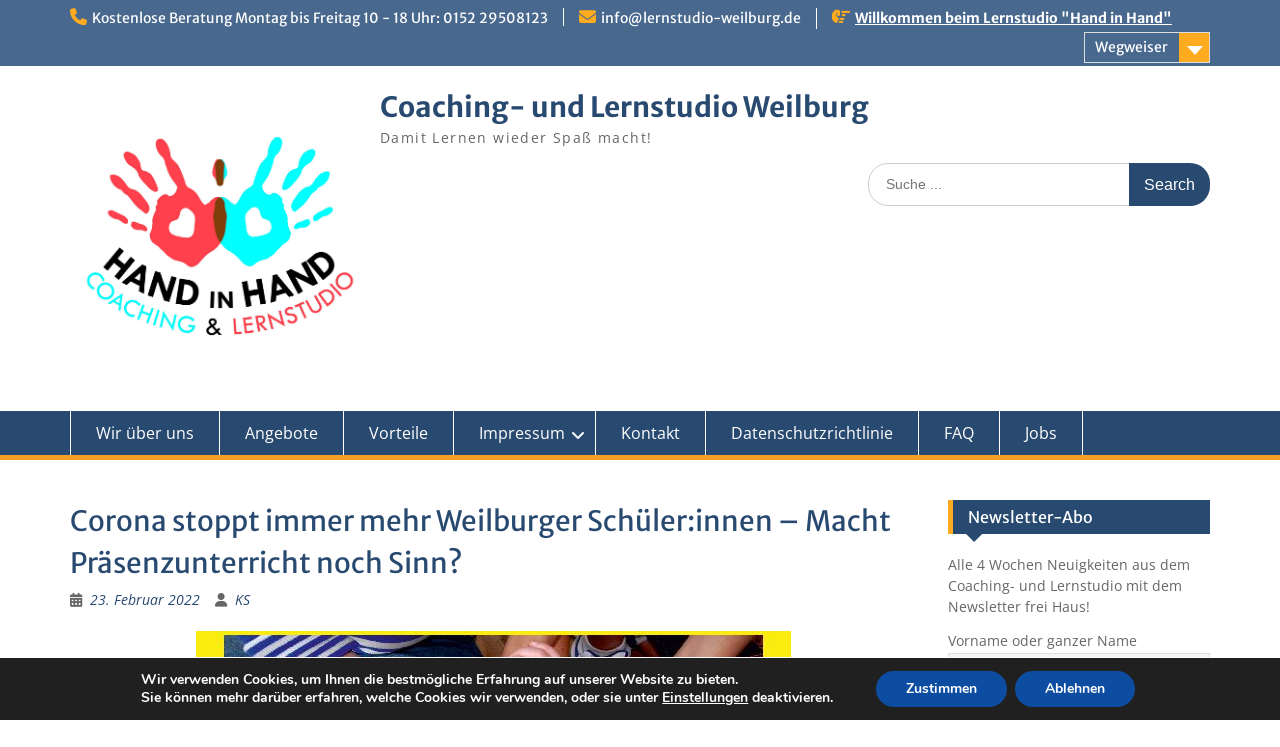

--- FILE ---
content_type: text/html; charset=UTF-8
request_url: https://lernstudio-weilburg.de/corona-stoppt-immer-mehr-weilburger-schuelerinnen-macht-praesenzunterricht-noch-sinn/
body_size: 21923
content:
<!DOCTYPE html> <html lang="de"><head>
	    <meta charset="UTF-8">
    <meta name="viewport" content="width=device-width, initial-scale=1">
    <link rel="profile" href="http://gmpg.org/xfn/11">
    <link rel="pingback" href="https://lernstudio-weilburg.de/xmlrpc.php">
    
<title>Corona stoppt immer mehr Weilburger Schüler:innen &#8211; Macht Präsenzunterricht noch Sinn? &#8211; Coaching- und Lernstudio Weilburg</title>
<meta name='robots' content='max-image-preview:large' />

<link rel="alternate" type="application/rss+xml" title="Coaching- und Lernstudio Weilburg &raquo; Feed" href="https://lernstudio-weilburg.de/feed/" />
<link rel="alternate" type="application/rss+xml" title="Coaching- und Lernstudio Weilburg &raquo; Kommentar-Feed" href="https://lernstudio-weilburg.de/comments/feed/" />
<link rel="alternate" type="application/rss+xml" title="Coaching- und Lernstudio Weilburg &raquo; Corona stoppt immer mehr Weilburger Schüler:innen &#8211; Macht Präsenzunterricht noch Sinn?-Kommentar-Feed" href="https://lernstudio-weilburg.de/corona-stoppt-immer-mehr-weilburger-schuelerinnen-macht-praesenzunterricht-noch-sinn/feed/" />
<link rel="alternate" title="oEmbed (JSON)" type="application/json+oembed" href="https://lernstudio-weilburg.de/wp-json/oembed/1.0/embed?url=https%3A%2F%2Flernstudio-weilburg.de%2Fcorona-stoppt-immer-mehr-weilburger-schuelerinnen-macht-praesenzunterricht-noch-sinn%2F" />
<link rel="alternate" title="oEmbed (XML)" type="text/xml+oembed" href="https://lernstudio-weilburg.de/wp-json/oembed/1.0/embed?url=https%3A%2F%2Flernstudio-weilburg.de%2Fcorona-stoppt-immer-mehr-weilburger-schuelerinnen-macht-praesenzunterricht-noch-sinn%2F&#038;format=xml" />
<style id='wp-img-auto-sizes-contain-inline-css' type='text/css'>
img:is([sizes=auto i],[sizes^="auto," i]){contain-intrinsic-size:3000px 1500px}
/*# sourceURL=wp-img-auto-sizes-contain-inline-css */
</style>
<link rel='stylesheet' id='sbr_styles-css' href='https://lernstudio-weilburg.de/wp-content/plugins/reviews-feed/assets/css/sbr-styles.min.css?ver=2.1.1' type='text/css' media='all' />
<link rel='stylesheet' id='sbi_styles-css' href='https://lernstudio-weilburg.de/wp-content/plugins/instagram-feed/css/sbi-styles.min.css?ver=6.10.0' type='text/css' media='all' />
<style id='wp-emoji-styles-inline-css' type='text/css'>

	img.wp-smiley, img.emoji {
		display: inline !important;
		border: none !important;
		box-shadow: none !important;
		height: 1em !important;
		width: 1em !important;
		margin: 0 0.07em !important;
		vertical-align: -0.1em !important;
		background: none !important;
		padding: 0 !important;
	}
/*# sourceURL=wp-emoji-styles-inline-css */
</style>
<style id='wp-block-library-inline-css' type='text/css'>
:root{--wp-block-synced-color:#7a00df;--wp-block-synced-color--rgb:122,0,223;--wp-bound-block-color:var(--wp-block-synced-color);--wp-editor-canvas-background:#ddd;--wp-admin-theme-color:#007cba;--wp-admin-theme-color--rgb:0,124,186;--wp-admin-theme-color-darker-10:#006ba1;--wp-admin-theme-color-darker-10--rgb:0,107,160.5;--wp-admin-theme-color-darker-20:#005a87;--wp-admin-theme-color-darker-20--rgb:0,90,135;--wp-admin-border-width-focus:2px}@media (min-resolution:192dpi){:root{--wp-admin-border-width-focus:1.5px}}.wp-element-button{cursor:pointer}:root .has-very-light-gray-background-color{background-color:#eee}:root .has-very-dark-gray-background-color{background-color:#313131}:root .has-very-light-gray-color{color:#eee}:root .has-very-dark-gray-color{color:#313131}:root .has-vivid-green-cyan-to-vivid-cyan-blue-gradient-background{background:linear-gradient(135deg,#00d084,#0693e3)}:root .has-purple-crush-gradient-background{background:linear-gradient(135deg,#34e2e4,#4721fb 50%,#ab1dfe)}:root .has-hazy-dawn-gradient-background{background:linear-gradient(135deg,#faaca8,#dad0ec)}:root .has-subdued-olive-gradient-background{background:linear-gradient(135deg,#fafae1,#67a671)}:root .has-atomic-cream-gradient-background{background:linear-gradient(135deg,#fdd79a,#004a59)}:root .has-nightshade-gradient-background{background:linear-gradient(135deg,#330968,#31cdcf)}:root .has-midnight-gradient-background{background:linear-gradient(135deg,#020381,#2874fc)}:root{--wp--preset--font-size--normal:16px;--wp--preset--font-size--huge:42px}.has-regular-font-size{font-size:1em}.has-larger-font-size{font-size:2.625em}.has-normal-font-size{font-size:var(--wp--preset--font-size--normal)}.has-huge-font-size{font-size:var(--wp--preset--font-size--huge)}.has-text-align-center{text-align:center}.has-text-align-left{text-align:left}.has-text-align-right{text-align:right}.has-fit-text{white-space:nowrap!important}#end-resizable-editor-section{display:none}.aligncenter{clear:both}.items-justified-left{justify-content:flex-start}.items-justified-center{justify-content:center}.items-justified-right{justify-content:flex-end}.items-justified-space-between{justify-content:space-between}.screen-reader-text{border:0;clip-path:inset(50%);height:1px;margin:-1px;overflow:hidden;padding:0;position:absolute;width:1px;word-wrap:normal!important}.screen-reader-text:focus{background-color:#ddd;clip-path:none;color:#444;display:block;font-size:1em;height:auto;left:5px;line-height:normal;padding:15px 23px 14px;text-decoration:none;top:5px;width:auto;z-index:100000}html :where(.has-border-color){border-style:solid}html :where([style*=border-top-color]){border-top-style:solid}html :where([style*=border-right-color]){border-right-style:solid}html :where([style*=border-bottom-color]){border-bottom-style:solid}html :where([style*=border-left-color]){border-left-style:solid}html :where([style*=border-width]){border-style:solid}html :where([style*=border-top-width]){border-top-style:solid}html :where([style*=border-right-width]){border-right-style:solid}html :where([style*=border-bottom-width]){border-bottom-style:solid}html :where([style*=border-left-width]){border-left-style:solid}html :where(img[class*=wp-image-]){height:auto;max-width:100%}:where(figure){margin:0 0 1em}html :where(.is-position-sticky){--wp-admin--admin-bar--position-offset:var(--wp-admin--admin-bar--height,0px)}@media screen and (max-width:600px){html :where(.is-position-sticky){--wp-admin--admin-bar--position-offset:0px}}

/*# sourceURL=wp-block-library-inline-css */
</style><style id='global-styles-inline-css' type='text/css'>
:root{--wp--preset--aspect-ratio--square: 1;--wp--preset--aspect-ratio--4-3: 4/3;--wp--preset--aspect-ratio--3-4: 3/4;--wp--preset--aspect-ratio--3-2: 3/2;--wp--preset--aspect-ratio--2-3: 2/3;--wp--preset--aspect-ratio--16-9: 16/9;--wp--preset--aspect-ratio--9-16: 9/16;--wp--preset--color--black: #000;--wp--preset--color--cyan-bluish-gray: #abb8c3;--wp--preset--color--white: #ffffff;--wp--preset--color--pale-pink: #f78da7;--wp--preset--color--vivid-red: #cf2e2e;--wp--preset--color--luminous-vivid-orange: #ff6900;--wp--preset--color--luminous-vivid-amber: #fcb900;--wp--preset--color--light-green-cyan: #7bdcb5;--wp--preset--color--vivid-green-cyan: #00d084;--wp--preset--color--pale-cyan-blue: #8ed1fc;--wp--preset--color--vivid-cyan-blue: #0693e3;--wp--preset--color--vivid-purple: #9b51e0;--wp--preset--color--gray: #666666;--wp--preset--color--light-gray: #f3f3f3;--wp--preset--color--dark-gray: #222222;--wp--preset--color--blue: #294a70;--wp--preset--color--dark-blue: #15305b;--wp--preset--color--navy-blue: #00387d;--wp--preset--color--sky-blue: #49688e;--wp--preset--color--light-blue: #6081a7;--wp--preset--color--yellow: #f4a024;--wp--preset--color--dark-yellow: #ffab1f;--wp--preset--color--red: #e4572e;--wp--preset--color--green: #54b77e;--wp--preset--gradient--vivid-cyan-blue-to-vivid-purple: linear-gradient(135deg,rgb(6,147,227) 0%,rgb(155,81,224) 100%);--wp--preset--gradient--light-green-cyan-to-vivid-green-cyan: linear-gradient(135deg,rgb(122,220,180) 0%,rgb(0,208,130) 100%);--wp--preset--gradient--luminous-vivid-amber-to-luminous-vivid-orange: linear-gradient(135deg,rgb(252,185,0) 0%,rgb(255,105,0) 100%);--wp--preset--gradient--luminous-vivid-orange-to-vivid-red: linear-gradient(135deg,rgb(255,105,0) 0%,rgb(207,46,46) 100%);--wp--preset--gradient--very-light-gray-to-cyan-bluish-gray: linear-gradient(135deg,rgb(238,238,238) 0%,rgb(169,184,195) 100%);--wp--preset--gradient--cool-to-warm-spectrum: linear-gradient(135deg,rgb(74,234,220) 0%,rgb(151,120,209) 20%,rgb(207,42,186) 40%,rgb(238,44,130) 60%,rgb(251,105,98) 80%,rgb(254,248,76) 100%);--wp--preset--gradient--blush-light-purple: linear-gradient(135deg,rgb(255,206,236) 0%,rgb(152,150,240) 100%);--wp--preset--gradient--blush-bordeaux: linear-gradient(135deg,rgb(254,205,165) 0%,rgb(254,45,45) 50%,rgb(107,0,62) 100%);--wp--preset--gradient--luminous-dusk: linear-gradient(135deg,rgb(255,203,112) 0%,rgb(199,81,192) 50%,rgb(65,88,208) 100%);--wp--preset--gradient--pale-ocean: linear-gradient(135deg,rgb(255,245,203) 0%,rgb(182,227,212) 50%,rgb(51,167,181) 100%);--wp--preset--gradient--electric-grass: linear-gradient(135deg,rgb(202,248,128) 0%,rgb(113,206,126) 100%);--wp--preset--gradient--midnight: linear-gradient(135deg,rgb(2,3,129) 0%,rgb(40,116,252) 100%);--wp--preset--font-size--small: 13px;--wp--preset--font-size--medium: 20px;--wp--preset--font-size--large: 28px;--wp--preset--font-size--x-large: 42px;--wp--preset--font-size--normal: 16px;--wp--preset--font-size--huge: 32px;--wp--preset--spacing--20: 0.44rem;--wp--preset--spacing--30: 0.67rem;--wp--preset--spacing--40: 1rem;--wp--preset--spacing--50: 1.5rem;--wp--preset--spacing--60: 2.25rem;--wp--preset--spacing--70: 3.38rem;--wp--preset--spacing--80: 5.06rem;--wp--preset--shadow--natural: 6px 6px 9px rgba(0, 0, 0, 0.2);--wp--preset--shadow--deep: 12px 12px 50px rgba(0, 0, 0, 0.4);--wp--preset--shadow--sharp: 6px 6px 0px rgba(0, 0, 0, 0.2);--wp--preset--shadow--outlined: 6px 6px 0px -3px rgb(255, 255, 255), 6px 6px rgb(0, 0, 0);--wp--preset--shadow--crisp: 6px 6px 0px rgb(0, 0, 0);}:where(.is-layout-flex){gap: 0.5em;}:where(.is-layout-grid){gap: 0.5em;}body .is-layout-flex{display: flex;}.is-layout-flex{flex-wrap: wrap;align-items: center;}.is-layout-flex > :is(*, div){margin: 0;}body .is-layout-grid{display: grid;}.is-layout-grid > :is(*, div){margin: 0;}:where(.wp-block-columns.is-layout-flex){gap: 2em;}:where(.wp-block-columns.is-layout-grid){gap: 2em;}:where(.wp-block-post-template.is-layout-flex){gap: 1.25em;}:where(.wp-block-post-template.is-layout-grid){gap: 1.25em;}.has-black-color{color: var(--wp--preset--color--black) !important;}.has-cyan-bluish-gray-color{color: var(--wp--preset--color--cyan-bluish-gray) !important;}.has-white-color{color: var(--wp--preset--color--white) !important;}.has-pale-pink-color{color: var(--wp--preset--color--pale-pink) !important;}.has-vivid-red-color{color: var(--wp--preset--color--vivid-red) !important;}.has-luminous-vivid-orange-color{color: var(--wp--preset--color--luminous-vivid-orange) !important;}.has-luminous-vivid-amber-color{color: var(--wp--preset--color--luminous-vivid-amber) !important;}.has-light-green-cyan-color{color: var(--wp--preset--color--light-green-cyan) !important;}.has-vivid-green-cyan-color{color: var(--wp--preset--color--vivid-green-cyan) !important;}.has-pale-cyan-blue-color{color: var(--wp--preset--color--pale-cyan-blue) !important;}.has-vivid-cyan-blue-color{color: var(--wp--preset--color--vivid-cyan-blue) !important;}.has-vivid-purple-color{color: var(--wp--preset--color--vivid-purple) !important;}.has-black-background-color{background-color: var(--wp--preset--color--black) !important;}.has-cyan-bluish-gray-background-color{background-color: var(--wp--preset--color--cyan-bluish-gray) !important;}.has-white-background-color{background-color: var(--wp--preset--color--white) !important;}.has-pale-pink-background-color{background-color: var(--wp--preset--color--pale-pink) !important;}.has-vivid-red-background-color{background-color: var(--wp--preset--color--vivid-red) !important;}.has-luminous-vivid-orange-background-color{background-color: var(--wp--preset--color--luminous-vivid-orange) !important;}.has-luminous-vivid-amber-background-color{background-color: var(--wp--preset--color--luminous-vivid-amber) !important;}.has-light-green-cyan-background-color{background-color: var(--wp--preset--color--light-green-cyan) !important;}.has-vivid-green-cyan-background-color{background-color: var(--wp--preset--color--vivid-green-cyan) !important;}.has-pale-cyan-blue-background-color{background-color: var(--wp--preset--color--pale-cyan-blue) !important;}.has-vivid-cyan-blue-background-color{background-color: var(--wp--preset--color--vivid-cyan-blue) !important;}.has-vivid-purple-background-color{background-color: var(--wp--preset--color--vivid-purple) !important;}.has-black-border-color{border-color: var(--wp--preset--color--black) !important;}.has-cyan-bluish-gray-border-color{border-color: var(--wp--preset--color--cyan-bluish-gray) !important;}.has-white-border-color{border-color: var(--wp--preset--color--white) !important;}.has-pale-pink-border-color{border-color: var(--wp--preset--color--pale-pink) !important;}.has-vivid-red-border-color{border-color: var(--wp--preset--color--vivid-red) !important;}.has-luminous-vivid-orange-border-color{border-color: var(--wp--preset--color--luminous-vivid-orange) !important;}.has-luminous-vivid-amber-border-color{border-color: var(--wp--preset--color--luminous-vivid-amber) !important;}.has-light-green-cyan-border-color{border-color: var(--wp--preset--color--light-green-cyan) !important;}.has-vivid-green-cyan-border-color{border-color: var(--wp--preset--color--vivid-green-cyan) !important;}.has-pale-cyan-blue-border-color{border-color: var(--wp--preset--color--pale-cyan-blue) !important;}.has-vivid-cyan-blue-border-color{border-color: var(--wp--preset--color--vivid-cyan-blue) !important;}.has-vivid-purple-border-color{border-color: var(--wp--preset--color--vivid-purple) !important;}.has-vivid-cyan-blue-to-vivid-purple-gradient-background{background: var(--wp--preset--gradient--vivid-cyan-blue-to-vivid-purple) !important;}.has-light-green-cyan-to-vivid-green-cyan-gradient-background{background: var(--wp--preset--gradient--light-green-cyan-to-vivid-green-cyan) !important;}.has-luminous-vivid-amber-to-luminous-vivid-orange-gradient-background{background: var(--wp--preset--gradient--luminous-vivid-amber-to-luminous-vivid-orange) !important;}.has-luminous-vivid-orange-to-vivid-red-gradient-background{background: var(--wp--preset--gradient--luminous-vivid-orange-to-vivid-red) !important;}.has-very-light-gray-to-cyan-bluish-gray-gradient-background{background: var(--wp--preset--gradient--very-light-gray-to-cyan-bluish-gray) !important;}.has-cool-to-warm-spectrum-gradient-background{background: var(--wp--preset--gradient--cool-to-warm-spectrum) !important;}.has-blush-light-purple-gradient-background{background: var(--wp--preset--gradient--blush-light-purple) !important;}.has-blush-bordeaux-gradient-background{background: var(--wp--preset--gradient--blush-bordeaux) !important;}.has-luminous-dusk-gradient-background{background: var(--wp--preset--gradient--luminous-dusk) !important;}.has-pale-ocean-gradient-background{background: var(--wp--preset--gradient--pale-ocean) !important;}.has-electric-grass-gradient-background{background: var(--wp--preset--gradient--electric-grass) !important;}.has-midnight-gradient-background{background: var(--wp--preset--gradient--midnight) !important;}.has-small-font-size{font-size: var(--wp--preset--font-size--small) !important;}.has-medium-font-size{font-size: var(--wp--preset--font-size--medium) !important;}.has-large-font-size{font-size: var(--wp--preset--font-size--large) !important;}.has-x-large-font-size{font-size: var(--wp--preset--font-size--x-large) !important;}
/*# sourceURL=global-styles-inline-css */
</style>

<style id='classic-theme-styles-inline-css' type='text/css'>
/*! This file is auto-generated */
.wp-block-button__link{color:#fff;background-color:#32373c;border-radius:9999px;box-shadow:none;text-decoration:none;padding:calc(.667em + 2px) calc(1.333em + 2px);font-size:1.125em}.wp-block-file__button{background:#32373c;color:#fff;text-decoration:none}
/*# sourceURL=/wp-includes/css/classic-themes.min.css */
</style>
<link rel='stylesheet' id='contact-form-7-css' href='https://lernstudio-weilburg.de/wp-content/plugins/contact-form-7/includes/css/styles.css?ver=6.1.4' type='text/css' media='all' />
<link rel='stylesheet' id='ctf_styles-css' href='https://lernstudio-weilburg.de/wp-content/plugins/custom-twitter-feeds/css/ctf-styles.min.css?ver=2.3.1' type='text/css' media='all' />
<link rel='stylesheet' id='cff-css' href='https://lernstudio-weilburg.de/wp-content/plugins/custom-facebook-feed/assets/css/cff-style.min.css?ver=4.3.3' type='text/css' media='all' />
<link rel='stylesheet' id='sb-font-awesome-css' href='https://lernstudio-weilburg.de/wp-content/plugins/custom-facebook-feed/assets/css/font-awesome.min.css?ver=4.7.0' type='text/css' media='all' />
<link rel='stylesheet' id='fontawesome-css' href='https://lernstudio-weilburg.de/wp-content/themes/education-hub/third-party/font-awesome/css/all.min.css?ver=6.7.2' type='text/css' media='all' />
<link rel='stylesheet' id='education-hub-google-fonts-css' href='//lernstudio-weilburg.de/wp-content/uploads/omgf/education-hub-google-fonts/education-hub-google-fonts.css?ver=1666769059' type='text/css' media='all' />
<link rel='stylesheet' id='education-hub-style-css' href='https://lernstudio-weilburg.de/wp-content/themes/education-hub/style.css?ver=3.0.1' type='text/css' media='all' />
<link rel='stylesheet' id='education-hub-block-style-css' href='https://lernstudio-weilburg.de/wp-content/themes/education-hub/css/blocks.css?ver=20201208' type='text/css' media='all' />
<link rel='stylesheet' id='wpzoom-social-icons-socicon-css' href='https://lernstudio-weilburg.de/wp-content/plugins/social-icons-widget-by-wpzoom/assets/css/wpzoom-socicon.css?ver=1768499667' type='text/css' media='all' />
<link rel='stylesheet' id='wpzoom-social-icons-genericons-css' href='https://lernstudio-weilburg.de/wp-content/plugins/social-icons-widget-by-wpzoom/assets/css/genericons.css?ver=1768499667' type='text/css' media='all' />
<link rel='stylesheet' id='wpzoom-social-icons-academicons-css' href='https://lernstudio-weilburg.de/wp-content/plugins/social-icons-widget-by-wpzoom/assets/css/academicons.min.css?ver=1768499667' type='text/css' media='all' />
<link rel='stylesheet' id='wpzoom-social-icons-font-awesome-3-css' href='https://lernstudio-weilburg.de/wp-content/plugins/social-icons-widget-by-wpzoom/assets/css/font-awesome-3.min.css?ver=1768499667' type='text/css' media='all' />
<link rel='stylesheet' id='dashicons-css' href='https://lernstudio-weilburg.de/wp-includes/css/dashicons.min.css?ver=6.9' type='text/css' media='all' />
<link rel='stylesheet' id='wpzoom-social-icons-styles-css' href='https://lernstudio-weilburg.de/wp-content/plugins/social-icons-widget-by-wpzoom/assets/css/wpzoom-social-icons-styles.css?ver=1768499667' type='text/css' media='all' />
<link rel='stylesheet' id='newsletter-css' href='https://lernstudio-weilburg.de/wp-content/plugins/newsletter/style.css?ver=9.1.1' type='text/css' media='all' />
<link rel='stylesheet' id='moove_gdpr_frontend-css' href='https://lernstudio-weilburg.de/wp-content/plugins/gdpr-cookie-compliance/dist/styles/gdpr-main.css?ver=5.0.9' type='text/css' media='all' />
<style id='moove_gdpr_frontend-inline-css' type='text/css'>
#moove_gdpr_cookie_modal,#moove_gdpr_cookie_info_bar,.gdpr_cookie_settings_shortcode_content{font-family:&#039;Nunito&#039;,sans-serif}#moove_gdpr_save_popup_settings_button{background-color:#373737;color:#fff}#moove_gdpr_save_popup_settings_button:hover{background-color:#000}#moove_gdpr_cookie_info_bar .moove-gdpr-info-bar-container .moove-gdpr-info-bar-content a.mgbutton,#moove_gdpr_cookie_info_bar .moove-gdpr-info-bar-container .moove-gdpr-info-bar-content button.mgbutton{background-color:#0C4DA2}#moove_gdpr_cookie_modal .moove-gdpr-modal-content .moove-gdpr-modal-footer-content .moove-gdpr-button-holder a.mgbutton,#moove_gdpr_cookie_modal .moove-gdpr-modal-content .moove-gdpr-modal-footer-content .moove-gdpr-button-holder button.mgbutton,.gdpr_cookie_settings_shortcode_content .gdpr-shr-button.button-green{background-color:#0C4DA2;border-color:#0C4DA2}#moove_gdpr_cookie_modal .moove-gdpr-modal-content .moove-gdpr-modal-footer-content .moove-gdpr-button-holder a.mgbutton:hover,#moove_gdpr_cookie_modal .moove-gdpr-modal-content .moove-gdpr-modal-footer-content .moove-gdpr-button-holder button.mgbutton:hover,.gdpr_cookie_settings_shortcode_content .gdpr-shr-button.button-green:hover{background-color:#fff;color:#0C4DA2}#moove_gdpr_cookie_modal .moove-gdpr-modal-content .moove-gdpr-modal-close i,#moove_gdpr_cookie_modal .moove-gdpr-modal-content .moove-gdpr-modal-close span.gdpr-icon{background-color:#0C4DA2;border:1px solid #0C4DA2}#moove_gdpr_cookie_info_bar span.moove-gdpr-infobar-allow-all.focus-g,#moove_gdpr_cookie_info_bar span.moove-gdpr-infobar-allow-all:focus,#moove_gdpr_cookie_info_bar button.moove-gdpr-infobar-allow-all.focus-g,#moove_gdpr_cookie_info_bar button.moove-gdpr-infobar-allow-all:focus,#moove_gdpr_cookie_info_bar span.moove-gdpr-infobar-reject-btn.focus-g,#moove_gdpr_cookie_info_bar span.moove-gdpr-infobar-reject-btn:focus,#moove_gdpr_cookie_info_bar button.moove-gdpr-infobar-reject-btn.focus-g,#moove_gdpr_cookie_info_bar button.moove-gdpr-infobar-reject-btn:focus,#moove_gdpr_cookie_info_bar span.change-settings-button.focus-g,#moove_gdpr_cookie_info_bar span.change-settings-button:focus,#moove_gdpr_cookie_info_bar button.change-settings-button.focus-g,#moove_gdpr_cookie_info_bar button.change-settings-button:focus{-webkit-box-shadow:0 0 1px 3px #0C4DA2;-moz-box-shadow:0 0 1px 3px #0C4DA2;box-shadow:0 0 1px 3px #0C4DA2}#moove_gdpr_cookie_modal .moove-gdpr-modal-content .moove-gdpr-modal-close i:hover,#moove_gdpr_cookie_modal .moove-gdpr-modal-content .moove-gdpr-modal-close span.gdpr-icon:hover,#moove_gdpr_cookie_info_bar span[data-href]>u.change-settings-button{color:#0C4DA2}#moove_gdpr_cookie_modal .moove-gdpr-modal-content .moove-gdpr-modal-left-content #moove-gdpr-menu li.menu-item-selected a span.gdpr-icon,#moove_gdpr_cookie_modal .moove-gdpr-modal-content .moove-gdpr-modal-left-content #moove-gdpr-menu li.menu-item-selected button span.gdpr-icon{color:inherit}#moove_gdpr_cookie_modal .moove-gdpr-modal-content .moove-gdpr-modal-left-content #moove-gdpr-menu li a span.gdpr-icon,#moove_gdpr_cookie_modal .moove-gdpr-modal-content .moove-gdpr-modal-left-content #moove-gdpr-menu li button span.gdpr-icon{color:inherit}#moove_gdpr_cookie_modal .gdpr-acc-link{line-height:0;font-size:0;color:transparent;position:absolute}#moove_gdpr_cookie_modal .moove-gdpr-modal-content .moove-gdpr-modal-close:hover i,#moove_gdpr_cookie_modal .moove-gdpr-modal-content .moove-gdpr-modal-left-content #moove-gdpr-menu li a,#moove_gdpr_cookie_modal .moove-gdpr-modal-content .moove-gdpr-modal-left-content #moove-gdpr-menu li button,#moove_gdpr_cookie_modal .moove-gdpr-modal-content .moove-gdpr-modal-left-content #moove-gdpr-menu li button i,#moove_gdpr_cookie_modal .moove-gdpr-modal-content .moove-gdpr-modal-left-content #moove-gdpr-menu li a i,#moove_gdpr_cookie_modal .moove-gdpr-modal-content .moove-gdpr-tab-main .moove-gdpr-tab-main-content a:hover,#moove_gdpr_cookie_info_bar.moove-gdpr-dark-scheme .moove-gdpr-info-bar-container .moove-gdpr-info-bar-content a.mgbutton:hover,#moove_gdpr_cookie_info_bar.moove-gdpr-dark-scheme .moove-gdpr-info-bar-container .moove-gdpr-info-bar-content button.mgbutton:hover,#moove_gdpr_cookie_info_bar.moove-gdpr-dark-scheme .moove-gdpr-info-bar-container .moove-gdpr-info-bar-content a:hover,#moove_gdpr_cookie_info_bar.moove-gdpr-dark-scheme .moove-gdpr-info-bar-container .moove-gdpr-info-bar-content button:hover,#moove_gdpr_cookie_info_bar.moove-gdpr-dark-scheme .moove-gdpr-info-bar-container .moove-gdpr-info-bar-content span.change-settings-button:hover,#moove_gdpr_cookie_info_bar.moove-gdpr-dark-scheme .moove-gdpr-info-bar-container .moove-gdpr-info-bar-content button.change-settings-button:hover,#moove_gdpr_cookie_info_bar.moove-gdpr-dark-scheme .moove-gdpr-info-bar-container .moove-gdpr-info-bar-content u.change-settings-button:hover,#moove_gdpr_cookie_info_bar span[data-href]>u.change-settings-button,#moove_gdpr_cookie_info_bar.moove-gdpr-dark-scheme .moove-gdpr-info-bar-container .moove-gdpr-info-bar-content a.mgbutton.focus-g,#moove_gdpr_cookie_info_bar.moove-gdpr-dark-scheme .moove-gdpr-info-bar-container .moove-gdpr-info-bar-content button.mgbutton.focus-g,#moove_gdpr_cookie_info_bar.moove-gdpr-dark-scheme .moove-gdpr-info-bar-container .moove-gdpr-info-bar-content a.focus-g,#moove_gdpr_cookie_info_bar.moove-gdpr-dark-scheme .moove-gdpr-info-bar-container .moove-gdpr-info-bar-content button.focus-g,#moove_gdpr_cookie_info_bar.moove-gdpr-dark-scheme .moove-gdpr-info-bar-container .moove-gdpr-info-bar-content a.mgbutton:focus,#moove_gdpr_cookie_info_bar.moove-gdpr-dark-scheme .moove-gdpr-info-bar-container .moove-gdpr-info-bar-content button.mgbutton:focus,#moove_gdpr_cookie_info_bar.moove-gdpr-dark-scheme .moove-gdpr-info-bar-container .moove-gdpr-info-bar-content a:focus,#moove_gdpr_cookie_info_bar.moove-gdpr-dark-scheme .moove-gdpr-info-bar-container .moove-gdpr-info-bar-content button:focus,#moove_gdpr_cookie_info_bar.moove-gdpr-dark-scheme .moove-gdpr-info-bar-container .moove-gdpr-info-bar-content span.change-settings-button.focus-g,span.change-settings-button:focus,button.change-settings-button.focus-g,button.change-settings-button:focus,#moove_gdpr_cookie_info_bar.moove-gdpr-dark-scheme .moove-gdpr-info-bar-container .moove-gdpr-info-bar-content u.change-settings-button.focus-g,#moove_gdpr_cookie_info_bar.moove-gdpr-dark-scheme .moove-gdpr-info-bar-container .moove-gdpr-info-bar-content u.change-settings-button:focus{color:#0C4DA2}#moove_gdpr_cookie_modal .moove-gdpr-branding.focus-g span,#moove_gdpr_cookie_modal .moove-gdpr-modal-content .moove-gdpr-tab-main a.focus-g,#moove_gdpr_cookie_modal .moove-gdpr-modal-content .moove-gdpr-tab-main .gdpr-cd-details-toggle.focus-g{color:#0C4DA2}#moove_gdpr_cookie_modal.gdpr_lightbox-hide{display:none}
/*# sourceURL=moove_gdpr_frontend-inline-css */
</style>
<link rel='preload' as='font'  id='wpzoom-social-icons-font-academicons-woff2-css' href='https://lernstudio-weilburg.de/wp-content/plugins/social-icons-widget-by-wpzoom/assets/font/academicons.woff2?v=1.9.2'  type='font/woff2' crossorigin />
<link rel='preload' as='font'  id='wpzoom-social-icons-font-fontawesome-3-woff2-css' href='https://lernstudio-weilburg.de/wp-content/plugins/social-icons-widget-by-wpzoom/assets/font/fontawesome-webfont.woff2?v=4.7.0'  type='font/woff2' crossorigin />
<link rel='preload' as='font'  id='wpzoom-social-icons-font-genericons-woff-css' href='https://lernstudio-weilburg.de/wp-content/plugins/social-icons-widget-by-wpzoom/assets/font/Genericons.woff'  type='font/woff' crossorigin />
<link rel='preload' as='font'  id='wpzoom-social-icons-font-socicon-woff2-css' href='https://lernstudio-weilburg.de/wp-content/plugins/social-icons-widget-by-wpzoom/assets/font/socicon.woff2?v=4.5.4'  type='font/woff2' crossorigin />
<script type="text/javascript" src="https://lernstudio-weilburg.de/wp-includes/js/jquery/jquery.min.js?ver=3.7.1" id="jquery-core-js"></script>
<script type="text/javascript" src="https://lernstudio-weilburg.de/wp-includes/js/jquery/jquery-migrate.min.js?ver=3.4.1" id="jquery-migrate-js"></script>
<link rel="https://api.w.org/" href="https://lernstudio-weilburg.de/wp-json/" /><link rel="alternate" title="JSON" type="application/json" href="https://lernstudio-weilburg.de/wp-json/wp/v2/posts/3291" /><link rel="EditURI" type="application/rsd+xml" title="RSD" href="https://lernstudio-weilburg.de/xmlrpc.php?rsd" />
<meta name="generator" content="WordPress 6.9" />
<link rel="canonical" href="https://lernstudio-weilburg.de/corona-stoppt-immer-mehr-weilburger-schuelerinnen-macht-praesenzunterricht-noch-sinn/" />
<link rel='shortlink' href='https://lernstudio-weilburg.de/?p=3291' />
<style data-context="foundation-flickity-css">/*! Flickity v2.0.2
http://flickity.metafizzy.co
---------------------------------------------- */.flickity-enabled{position:relative}.flickity-enabled:focus{outline:0}.flickity-viewport{overflow:hidden;position:relative;height:100%}.flickity-slider{position:absolute;width:100%;height:100%}.flickity-enabled.is-draggable{-webkit-tap-highlight-color:transparent;tap-highlight-color:transparent;-webkit-user-select:none;-moz-user-select:none;-ms-user-select:none;user-select:none}.flickity-enabled.is-draggable .flickity-viewport{cursor:move;cursor:-webkit-grab;cursor:grab}.flickity-enabled.is-draggable .flickity-viewport.is-pointer-down{cursor:-webkit-grabbing;cursor:grabbing}.flickity-prev-next-button{position:absolute;top:50%;width:44px;height:44px;border:none;border-radius:50%;background:#fff;background:hsla(0,0%,100%,.75);cursor:pointer;-webkit-transform:translateY(-50%);transform:translateY(-50%)}.flickity-prev-next-button:hover{background:#fff}.flickity-prev-next-button:focus{outline:0;box-shadow:0 0 0 5px #09f}.flickity-prev-next-button:active{opacity:.6}.flickity-prev-next-button.previous{left:10px}.flickity-prev-next-button.next{right:10px}.flickity-rtl .flickity-prev-next-button.previous{left:auto;right:10px}.flickity-rtl .flickity-prev-next-button.next{right:auto;left:10px}.flickity-prev-next-button:disabled{opacity:.3;cursor:auto}.flickity-prev-next-button svg{position:absolute;left:20%;top:20%;width:60%;height:60%}.flickity-prev-next-button .arrow{fill:#333}.flickity-page-dots{position:absolute;width:100%;bottom:-25px;padding:0;margin:0;list-style:none;text-align:center;line-height:1}.flickity-rtl .flickity-page-dots{direction:rtl}.flickity-page-dots .dot{display:inline-block;width:10px;height:10px;margin:0 8px;background:#333;border-radius:50%;opacity:.25;cursor:pointer}.flickity-page-dots .dot.is-selected{opacity:1}</style><style data-context="foundation-slideout-css">.slideout-menu{position:fixed;left:0;top:0;bottom:0;right:auto;z-index:0;width:256px;overflow-y:auto;-webkit-overflow-scrolling:touch;display:none}.slideout-menu.pushit-right{left:auto;right:0}.slideout-panel{position:relative;z-index:1;will-change:transform}.slideout-open,.slideout-open .slideout-panel,.slideout-open body{overflow:hidden}.slideout-open .slideout-menu{display:block}.pushit{display:none}</style><style type="text/css">.recentcomments a{display:inline !important;padding:0 !important;margin:0 !important;}</style><link rel="icon" href="https://lernstudio-weilburg.de/wp-content/uploads/2018/08/cropped-HiH-Logo-32x32.jpg" sizes="32x32" />
<link rel="icon" href="https://lernstudio-weilburg.de/wp-content/uploads/2018/08/cropped-HiH-Logo-192x192.jpg" sizes="192x192" />
<link rel="apple-touch-icon" href="https://lernstudio-weilburg.de/wp-content/uploads/2018/08/cropped-HiH-Logo-180x180.jpg" />
<meta name="msapplication-TileImage" content="https://lernstudio-weilburg.de/wp-content/uploads/2018/08/cropped-HiH-Logo-270x270.jpg" />
<style>.ios7.web-app-mode.has-fixed header{ background-color: rgba(45,53,63,.88);}</style></head>

<body class="wp-singular post-template-default single single-post postid-3291 single-format-standard wp-custom-logo wp-embed-responsive wp-theme-education-hub group-blog site-layout-fluid global-layout-right-sidebar">

	
	    <div id="page" class="container hfeed site">
    <a class="skip-link screen-reader-text" href="#content">Skip to content</a>
    	<div id="tophead">
		<div class="container">
			<div id="quick-contact">
									<ul>
													<li class="quick-call"><a href="tel:1018015229508123">Kostenlose Beratung Montag bis Freitag 10 - 18 Uhr: 0152 29508123</a></li>
																			<li class="quick-email"><a href="mailto:info@lernstudio-weilburg.de">info@lernstudio-weilburg.de</a></li>
											</ul>
				
									<div class="top-news border-left">
												<span class="top-news-title">
													</span>
																			<a href="https://lernstudio-weilburg.de/vorteile/">Willkommen beim Lernstudio &quot;Hand in Hand&quot;							</a>
											</div>
							</div>

							<div class="quick-links">
					<a href="#" class="links-btn">Wegweiser</a>
					<ul><li class="page_item page-item-79"><a href="https://lernstudio-weilburg.de/angebote/">Angebote</a></li>
<li class="page_item page-item-2835"><a href="https://lernstudio-weilburg.de/datenschutzerklaerung/">Datenschutzerklärung</a></li>
<li class="page_item page-item-3026"><a href="https://lernstudio-weilburg.de/datenschutzrichtlinie/">Datenschutzrichtlinie</a></li>
<li class="page_item page-item-3343"><a href="https://lernstudio-weilburg.de/faq/">FAQ</a></li>
<li class="page_item page-item-2 page_item_has_children"><a href="https://lernstudio-weilburg.de/impressum/">Impressum</a></li>
</ul>				</div>
			
							<div class="header-social-wrapper">
					<div class="widget education_hub_widget_social"></div>				</div><!-- .header-social-wrapper -->
			
		</div> <!-- .container -->
	</div><!--  #tophead -->

	<header id="masthead" class="site-header" role="banner"><div class="container">			    <div class="site-branding">

		    <a href="https://lernstudio-weilburg.de/" class="custom-logo-link" rel="home"><img width="2482" height="2481" src="https://lernstudio-weilburg.de/wp-content/uploads/2018/08/cropped-HiH-Logo-1.jpg" class="custom-logo" alt="Coaching- und Lernstudio Weilburg" decoding="async" fetchpriority="high" srcset="https://lernstudio-weilburg.de/wp-content/uploads/2018/08/cropped-HiH-Logo-1.jpg 2482w, https://lernstudio-weilburg.de/wp-content/uploads/2018/08/cropped-HiH-Logo-1-450x450.jpg 450w, https://lernstudio-weilburg.de/wp-content/uploads/2018/08/cropped-HiH-Logo-1-768x768.jpg 768w, https://lernstudio-weilburg.de/wp-content/uploads/2018/08/cropped-HiH-Logo-1-900x900.jpg 900w, https://lernstudio-weilburg.de/wp-content/uploads/2018/08/cropped-HiH-Logo-1-144x144.jpg 144w, https://lernstudio-weilburg.de/wp-content/uploads/2018/08/cropped-HiH-Logo-1-270x270.jpg 270w" sizes="(max-width: 2482px) 100vw, 2482px" /></a>
										        <div id="site-identity">
					            	              <p class="site-title"><a href="https://lernstudio-weilburg.de/" rel="home">Coaching- und Lernstudio Weilburg</a></p>
	            				
					            <p class="site-description">Damit Lernen wieder Spaß macht!</p>
					        </div><!-- #site-identity -->
			
	    </div><!-- .site-branding -->

	    	    		    <div class="search-section">
		    	<form role="search" method="get" class="search-form" action="https://lernstudio-weilburg.de/">
	      <label>
	        <span class="screen-reader-text">Search for:</span>
	        <input type="search" class="search-field" placeholder="Suche ..." value="" name="s" title="Search for:" />
	      </label>
	      <input type="submit" class="search-submit" value="Search" />
	    </form>		    </div>
	    
        </div><!-- .container --></header><!-- #masthead -->    <div id="main-nav" class="clear-fix">
        <div class="container">
        <nav id="site-navigation" class="main-navigation" role="navigation">
          <button class="menu-toggle" aria-controls="primary-menu" aria-expanded="false">
          	<i class="fa fa-bars"></i>
          	<i class="fa fa-close"></i>
			Menu</button>
            <div class="wrap-menu-content">
				<div class="menu-wptouch-recovered-page-menu-container"><ul id="primary-menu" class="menu"><li id="menu-item-2171" class="menu-item menu-item-type-post_type menu-item-object-page menu-item-2171"><a href="https://lernstudio-weilburg.de/wir-ueber-uns/">Wir über uns</a></li>
<li id="menu-item-2163" class="menu-item menu-item-type-post_type menu-item-object-page menu-item-2163"><a href="https://lernstudio-weilburg.de/angebote/">Angebote</a></li>
<li id="menu-item-2167" class="menu-item menu-item-type-post_type menu-item-object-page menu-item-2167"><a href="https://lernstudio-weilburg.de/vorteile/">Vorteile</a></li>
<li id="menu-item-2164" class="menu-item menu-item-type-post_type menu-item-object-page menu-item-has-children menu-item-2164"><a href="https://lernstudio-weilburg.de/impressum/">Impressum</a>
<ul class="sub-menu">
	<li id="menu-item-2165" class="menu-item menu-item-type-post_type menu-item-object-page menu-item-2165"><a href="https://lernstudio-weilburg.de/impressum/allgemeine-geschaeftsbedingungen/">Allgemeine Geschäftsbedingungen</a></li>
</ul>
</li>
<li id="menu-item-2166" class="menu-item menu-item-type-post_type menu-item-object-page menu-item-2166"><a href="https://lernstudio-weilburg.de/kontakt/">Kontakt</a></li>
<li id="menu-item-3122" class="menu-item menu-item-type-post_type menu-item-object-page menu-item-3122"><a href="https://lernstudio-weilburg.de/datenschutzrichtlinie/">Datenschutzrichtlinie</a></li>
<li id="menu-item-3344" class="menu-item menu-item-type-post_type menu-item-object-page menu-item-3344"><a href="https://lernstudio-weilburg.de/faq/">FAQ</a></li>
<li id="menu-item-3353" class="menu-item menu-item-type-post_type menu-item-object-page menu-item-3353"><a href="https://lernstudio-weilburg.de/jobs/">Jobs</a></li>
</ul></div>            </div><!-- .menu-content -->
        </nav><!-- #site-navigation -->
       </div> <!-- .container -->
    </div> <!-- #main-nav -->
    
	<div id="content" class="site-content"><div class="container"><div class="inner-wrapper">    
	<div id="primary" class="content-area">
		<main id="main" class="site-main" role="main">

		
			
<article id="post-3291" class="post-3291 post type-post status-publish format-standard has-post-thumbnail hentry category-diesunddas tag-deutsch tag-englisch tag-latein tag-lernstudio tag-mathe tag-nachhilfe tag-weilburg">
	<header class="entry-header">
		<h1 class="entry-title">Corona stoppt immer mehr Weilburger Schüler:innen &#8211; Macht Präsenzunterricht noch Sinn?</h1>
		<div class="entry-meta">
			<span class="posted-on"><a href="https://lernstudio-weilburg.de/corona-stoppt-immer-mehr-weilburger-schuelerinnen-macht-praesenzunterricht-noch-sinn/" rel="bookmark"><time class="entry-date published" datetime="2022-02-23T10:00:10+02:00">23. Februar 2022</time><time class="updated" datetime="2022-02-23T10:54:43+02:00">23. Februar 2022</time></a></span><span class="byline"> <span class="author vcard"><a class="url fn n" href="https://lernstudio-weilburg.de/author/ks/">KS</a></span></span>		</div><!-- .entry-meta -->
	</header><!-- .entry-header -->

	<div class="entry-content">
    <img width="595" height="237" src="https://lernstudio-weilburg.de/wp-content/uploads/2014/06/cropped-Unbenannt-1-1.jpg" class="aligncenter wp-post-image" alt="Einzel- oder Gruppenunterricht?" decoding="async" srcset="https://lernstudio-weilburg.de/wp-content/uploads/2014/06/cropped-Unbenannt-1-1.jpg 595w, https://lernstudio-weilburg.de/wp-content/uploads/2014/06/cropped-Unbenannt-1-1-360x143.jpg 360w" sizes="(max-width: 595px) 100vw, 595px" />		<figure id="attachment_2495" aria-describedby="caption-attachment-2495" style="width: 160px" class="wp-caption alignleft"><a href="https://lernstudio-weilburg.de/wp-content/uploads/2014/06/cropped-Unbenannt-1-1.jpg"><img decoding="async" class="size-thumbnail wp-image-2495" src="https://lernstudio-weilburg.de/wp-content/uploads/2014/06/cropped-Unbenannt-1-1-160x90.jpg" alt="Einzel- oder Gruppenunterricht?" width="160" height="90" /></a><figcaption id="caption-attachment-2495" class="wp-caption-text">Einzel- oder Gruppenunterricht?</figcaption></figure>
<p>Ganz ehrlich? Diese Frage können wir aus dem Coaching- und Lernstudio nicht beantworten. Das ist offensichtlich eine Frage, die von der Politik beantwortet werden muss. Wenn diese denn eine Lösung findet.</p>
<p>Leider ist es aber vielmehr so, dass immer mehr Schüler:innen den Unterricht verpassen: Sei es, weil sie als Kontaktperson in Quarantäne oder weil sie selbst positiv auf Corona getestet worden sind. Auch Lehrer fallen in der Grippezeit häufiger aus. Was sind die Folgen?</p>
<p>Die Wissenslücken bei den Schüler:innen werden immer grösser. Hier ist dringende Unterstützung angesagt. Die nach dem ersten Lockdown versprochenen Maßnahmen haben nicht gegriffen. Schüler:innen, Eltern und Lehrer:innen fühlen sich alleine gelassen.</p>
<p>Das Coaching- und Lernstudio in Weilburg hat jetzt noch einmal aufgestockt. &#8222;An manchen Tagen sind von mittags 13 bis abends um 19 Uhr alle Räume im Lernstudio belegt,&#8220; berichtet Gabi Strommen, Inhaberin des etablierten Weilburger Nachhilfeinstitutes. &#8222;Solange unsere Lehrer:innen fit sind, geben sie auch Nachhilfeunterricht. Klar, auch da gibt es Corona-Ausfälle und ich selbst bin seit einer Woche erst wieder negativ getestet und kann wieder arbeiten. Ausfälle werden alle nachgeholt &#8211; und manche:r Kolleg:in nimmt sich viel zusätzliche Zeit, um unsere Schüler:innen zu unterstützen.&#8220;</p>
<p>Wenn Ihr Unterstützung braucht, dann meldet Euch im Coaching- und Lernstudio. Wir versprechen Euch, wir finden eine Lösung.</p>
<p>&#x1f4de; 06471-507960 oder E-Mail <a href="mailto:info@lernstudio-weilburg.de">info@lernstudio-weilburg.de</a></p>
			</div><!-- .entry-content -->

	<footer class="entry-footer">
		<span class="cat-links"><a href="https://lernstudio-weilburg.de/category/diesunddas/" rel="category tag">Dies und Das</a></span><span class="tags-links"><a href="https://lernstudio-weilburg.de/tag/deutsch/" rel="tag">Deutsch</a>, <a href="https://lernstudio-weilburg.de/tag/englisch/" rel="tag">Englisch</a>, <a href="https://lernstudio-weilburg.de/tag/latein/" rel="tag">Latein</a>, <a href="https://lernstudio-weilburg.de/tag/lernstudio/" rel="tag">Lernstudio</a>, <a href="https://lernstudio-weilburg.de/tag/mathe/" rel="tag">Mathe</a>, <a href="https://lernstudio-weilburg.de/tag/nachhilfe/" rel="tag">Nachhilfe</a>, <a href="https://lernstudio-weilburg.de/tag/weilburg/" rel="tag">Weilburg</a></span>	</footer><!-- .entry-footer -->
</article><!-- #post-## -->


			
	<nav class="navigation post-navigation" aria-label="Beiträge">
		<h2 class="screen-reader-text">Beitragsnavigation</h2>
		<div class="nav-links"><div class="nav-previous"><a href="https://lernstudio-weilburg.de/coaching-und-lernstudio-weilburg-unterstuetzt-beim-hessischen-mathewettbewerb-20212022/" rel="prev">Coaching- und Lernstudio Weilburg unterstützt beim hessischen Mathewettbewerb 2021/2022</a></div><div class="nav-next"><a href="https://lernstudio-weilburg.de/viren-wuermer-und-andere-widerlinge-datenschutztage-beim-coaching-und-lernstudio/" rel="next">Viren, Würmer und andere Widerlinge &#8211; Datenschutztage beim Coaching- und Lernstudio</a></div></div>
	</nav>
			
<div id="comments" class="comments-area">

	
	
	
		<div id="respond" class="comment-respond">
		<h3 id="reply-title" class="comment-reply-title">Schreibe einen Kommentar <small><a rel="nofollow" id="cancel-comment-reply-link" href="/corona-stoppt-immer-mehr-weilburger-schuelerinnen-macht-praesenzunterricht-noch-sinn/#respond" style="display:none;">Antwort abbrechen</a></small></h3><form action="https://lernstudio-weilburg.de/wp-comments-post.php" method="post" id="commentform" class="comment-form"><p class="comment-notes"><span id="email-notes">Deine E-Mail-Adresse wird nicht veröffentlicht.</span> <span class="required-field-message">Erforderliche Felder sind mit <span class="required">*</span> markiert</span></p><p class="comment-form-comment"><label for="comment">Kommentar <span class="required">*</span></label> <textarea autocomplete="new-password"  id="j8167d43ae"  name="j8167d43ae"   cols="45" rows="8" maxlength="65525" required></textarea><textarea id="comment" aria-label="hp-comment" aria-hidden="true" name="comment" autocomplete="new-password" style="padding:0 !important;clip:rect(1px, 1px, 1px, 1px) !important;position:absolute !important;white-space:nowrap !important;height:1px !important;width:1px !important;overflow:hidden !important;" tabindex="-1"></textarea><script data-noptimize>document.getElementById("comment").setAttribute( "id", "aae484e841a1ff2bc71feed427541287" );document.getElementById("j8167d43ae").setAttribute( "id", "comment" );</script></p><p class="comment-form-author"><label for="author">Name <span class="required">*</span></label> <input id="author" name="author" type="text" value="" size="30" maxlength="245" autocomplete="name" required /></p>
<p class="comment-form-email"><label for="email">E-Mail-Adresse <span class="required">*</span></label> <input id="email" name="email" type="email" value="" size="30" maxlength="100" aria-describedby="email-notes" autocomplete="email" required /></p>
<p class="comment-form-url"><label for="url">Website</label> <input id="url" name="url" type="url" value="" size="30" maxlength="200" autocomplete="url" /></p>
<p class="comment-form-cookies-consent"><input id="wp-comment-cookies-consent" name="wp-comment-cookies-consent" type="checkbox" value="yes" /> <label for="wp-comment-cookies-consent">Meinen Namen, meine E-Mail-Adresse und meine Website in diesem Browser für die nächste Kommentierung speichern.</label></p>
<p class="form-submit"><input name="submit" type="submit" id="submit" class="submit" value="Kommentar abschicken" /> <input type='hidden' name='comment_post_ID' value='3291' id='comment_post_ID' />
<input type='hidden' name='comment_parent' id='comment_parent' value='0' />
</p></form>	</div><!-- #respond -->
	
</div><!-- #comments -->

		
		</main><!-- #main -->
	</div><!-- #primary -->

<div id="sidebar-primary" class="widget-area" role="complementary">
	    <aside id="newsletterwidget-2" class="widget widget_newsletterwidget"><h2 class="widget-title">Newsletter-Abo</h2>Alle 4 Wochen Neuigkeiten aus dem Coaching- und Lernstudio mit dem Newsletter frei Haus!<div class="tnp tnp-subscription tnp-widget">
<form method="post" action="https://lernstudio-weilburg.de/wp-admin/admin-ajax.php?action=tnp&amp;na=s">
<input type="hidden" name="nr" value="widget">
<input type="hidden" name="nlang" value="">
<div class="tnp-field tnp-field-firstname"><label for="tnp-1">Vorname oder ganzer Name</label>
<input class="tnp-name" type="text" name="nn" id="tnp-1" value="" placeholder=""></div>
<div class="tnp-field tnp-field-email"><label for="tnp-2">Email</label>
<input class="tnp-email" type="email" name="ne" id="tnp-2" value="" placeholder="" required></div>
<div class="tnp-field tnp-privacy-field"><label><input type="checkbox" name="ny" required class="tnp-privacy"> <a target="_blank" href="https://lernstudio-weilburg.de/datenschutzerklaerung/">Indem Sie fortfahren, akzeptieren Sie unsere Datenschutzerklärung. Klicken Sie auf den Link, um sie zu lesen.</a></label></div><div class="tnp-field tnp-field-button" style="text-align: left"><input class="tnp-submit" type="submit" value="Abonnieren" style="">
</div>
</form>
</div>
</aside><aside id="categories-3" class="widget widget_categories"><h2 class="widget-title">Kategorien</h2>
			<ul>
					<li class="cat-item cat-item-172"><a href="https://lernstudio-weilburg.de/category/access-bars/">Access Bars</a>
</li>
	<li class="cat-item cat-item-48"><a href="https://lernstudio-weilburg.de/category/lerntipps/allgemein-lerntipps/">Allgemeines</a>
</li>
	<li class="cat-item cat-item-36"><a href="https://lernstudio-weilburg.de/category/das-lernstudio-team/">Das Lernstudio-Team</a>
</li>
	<li class="cat-item cat-item-178"><a href="https://lernstudio-weilburg.de/category/deutsch/">Deutsch</a>
</li>
	<li class="cat-item cat-item-1"><a href="https://lernstudio-weilburg.de/category/diesunddas/">Dies und Das</a>
</li>
	<li class="cat-item cat-item-174"><a href="https://lernstudio-weilburg.de/category/lerntipps/franzoesisch/">Französisch</a>
</li>
	<li class="cat-item cat-item-17"><a href="https://lernstudio-weilburg.de/category/jobs-im-lernstudio/">Jobs im Lernstudio</a>
</li>
	<li class="cat-item cat-item-109"><a href="https://lernstudio-weilburg.de/category/kinder-und-jugendcoaching/">Kinder- und Jugendcoaching</a>
</li>
	<li class="cat-item cat-item-47"><a href="https://lernstudio-weilburg.de/category/lerntipps/">Lerntipps</a>
</li>
	<li class="cat-item cat-item-170"><a href="https://lernstudio-weilburg.de/category/mathe/">Mathe</a>
</li>
	<li class="cat-item cat-item-176"><a href="https://lernstudio-weilburg.de/category/online-nachhilfe/">Online-Nachhilfe</a>
</li>
	<li class="cat-item cat-item-156"><a href="https://lernstudio-weilburg.de/category/oster-bootcamp-2021/">Oster-Bootcamp 2021</a>
</li>
	<li class="cat-item cat-item-6"><a href="https://lernstudio-weilburg.de/category/realnice-20112012/">RealNice &#8211; The winner&#039;s must!</a>
</li>
	<li class="cat-item cat-item-111"><a href="https://lernstudio-weilburg.de/category/rit-reflexintegration/">RIT &#8211; Reflexintegration</a>
</li>
	<li class="cat-item cat-item-7"><a href="https://lernstudio-weilburg.de/category/schuelerinnen-uebers-lernstudio/">SchülerInnen übers Lernstudio</a>
</li>
	<li class="cat-item cat-item-132"><a href="https://lernstudio-weilburg.de/category/sommerkurs-2018/">Sommerkurs</a>
</li>
			</ul>

			</aside>
		<aside id="recent-posts-2" class="widget widget_recent_entries">
		<h2 class="widget-title">Neue Beiträge</h2>
		<ul>
											<li>
					<a href="https://lernstudio-weilburg.de/erfolgreich-im-grossen-mathevergleichstest-tipps-und-strategien-fuer-den-erfolg/">**Erfolgreich im großen Mathevergleichstest: Tipps und Strategien für den Erfolg**</a>
									</li>
											<li>
					<a href="https://lernstudio-weilburg.de/lernstudio-unterstuetzt-fuer-den-mathewettbewerb-am-4-dezember/">Lernstudio unterstützt für den Mathewettbewerb am 4. Dezember</a>
									</li>
											<li>
					<a href="https://lernstudio-weilburg.de/neues-aus-dem-lernstudio-hand-in-hand-in-weilburg/">Neues aus dem Lernstudio bei Instagram</a>
									</li>
											<li>
					<a href="https://lernstudio-weilburg.de/top-tipp-5-die-rolle-von-pausen-und-erholung/">Top Tipp 5: Die Rolle von Pausen und Erholung</a>
									</li>
											<li>
					<a href="https://lernstudio-weilburg.de/top-tipp-4-praktische-lerntechniken-die-wirklich-funktionieren/">Top Tipp 4: Praktische Lerntechniken, die wirklich funktionieren</a>
									</li>
					</ul>

		</aside><aside id="recent-comments-3" class="widget widget_recent_comments"><h2 class="widget-title">Neue Kommentare</h2><ul id="recentcomments"><li class="recentcomments"><span class="comment-author-link">Madina</span> bei <a href="https://lernstudio-weilburg.de/realnice-the-winners-must-vorbereitung-auf-die-realschulpruefung-202324/#comment-624">RealNice &#8211; The winner&#8217;s must! &#8211; Vorbereitung auf die Realschulprüfung 2023/24</a></li><li class="recentcomments"><span class="comment-author-link">N.N.</span> bei <a href="https://lernstudio-weilburg.de/realnice-the-winners-must-vorbereitung-auf-die-realschulpruefung-202324/#comment-621">RealNice &#8211; The winner&#8217;s must! &#8211; Vorbereitung auf die Realschulprüfung 2023/24</a></li><li class="recentcomments"><span class="comment-author-link"><a href="https://lernstudio-weilburg.de/neues-ueber-das-coaching-und-lernstudio-hand-in-hand-in-weilburg/" class="url" rel="ugc">Neues über das Coaching- und Lernstudio Hand in Hand in Weilburg &#8211; Coaching- und Lernstudio Weilburg</a></span> bei <a href="https://lernstudio-weilburg.de/brueche-gleichungen-algebra-und-mehr-professionelle-mathe-nachhilfe-im-lernstudio/#comment-620">Brüche, Gleichungen, Algebra und mehr &#8211; Professionelle Mathe-Nachhilfe im Lernstudio</a></li><li class="recentcomments"><span class="comment-author-link"><a href="https://lernstudio-weilburg.de/irres-ding-oder-das-haben-wir-gerade-im-status-einer-klientin-entdeckt/" class="url" rel="ugc">Irres Ding, oder? Das haben wir gerade im Status einer Klientin entdeckt: &#8211; Coaching- und Lernstudio Weilburg</a></span> bei <a href="https://lernstudio-weilburg.de/deutsche-leichtathletin-gewinnt-goldmedaille-in-tokio-nach-reflexintegration/#comment-619">Deutsche Leichtathletin gewinnt Goldmedaille in Tokio nach Reflexintegration</a></li><li class="recentcomments"><span class="comment-author-link">KS</span> bei <a href="https://lernstudio-weilburg.de/online-vorlesestunde-in-ukrainisch-und-russisch-fuer-kinder/#comment-618">Online-Vorlesestunde in Ukrainisch und Russisch für Kinder</a></li></ul></aside><aside id="meta-3" class="widget widget_meta"><h2 class="widget-title">Verwaltung</h2>
		<ul>
						<li><a href="https://lernstudio-weilburg.de/wp-login.php">Anmelden</a></li>
			<li><a href="https://lernstudio-weilburg.de/feed/">Feed der Einträge</a></li>
			<li><a href="https://lernstudio-weilburg.de/comments/feed/">Kommentar-Feed</a></li>

			<li><a href="https://de.wordpress.org/">WordPress.org</a></li>
		</ul>

		</aside><aside id="media_image-5" class="widget widget_media_image"><h2 class="widget-title">Lernstudio ist TutorWatch-Partner:</h2><figure style="width: 230px" class="wp-caption alignnone"><img width="230" height="230" src="https://lernstudio-weilburg.de/wp-content/uploads/2014/08/TW_Siegel_Nachhilfe_rgb.jpg" class="image wp-image-623 alignnone attachment-full size-full" alt="Beim Lernstudio sind die Lehrkräfte von Tutorwatch geprüft" style="max-width: 100%; height: auto;" title="Lernstudio ist TutorWatch-Partner:" decoding="async" loading="lazy" srcset="https://lernstudio-weilburg.de/wp-content/uploads/2014/08/TW_Siegel_Nachhilfe_rgb.jpg 230w, https://lernstudio-weilburg.de/wp-content/uploads/2014/08/TW_Siegel_Nachhilfe_rgb-144x144.jpg 144w" sizes="auto, (max-width: 230px) 100vw, 230px" /><figcaption class="wp-caption-text">Seit 2014 sind alle Lernstudio-Lehrer TutorWatch geprüft!</figcaption></figure></aside><aside id="categories-4" class="widget widget_categories"><h2 class="widget-title">Kategorien</h2>
			<ul>
					<li class="cat-item cat-item-172"><a href="https://lernstudio-weilburg.de/category/access-bars/">Access Bars</a>
</li>
	<li class="cat-item cat-item-48"><a href="https://lernstudio-weilburg.de/category/lerntipps/allgemein-lerntipps/">Allgemeines</a>
</li>
	<li class="cat-item cat-item-36"><a href="https://lernstudio-weilburg.de/category/das-lernstudio-team/">Das Lernstudio-Team</a>
</li>
	<li class="cat-item cat-item-178"><a href="https://lernstudio-weilburg.de/category/deutsch/">Deutsch</a>
</li>
	<li class="cat-item cat-item-1"><a href="https://lernstudio-weilburg.de/category/diesunddas/">Dies und Das</a>
</li>
	<li class="cat-item cat-item-174"><a href="https://lernstudio-weilburg.de/category/lerntipps/franzoesisch/">Französisch</a>
</li>
	<li class="cat-item cat-item-17"><a href="https://lernstudio-weilburg.de/category/jobs-im-lernstudio/">Jobs im Lernstudio</a>
</li>
	<li class="cat-item cat-item-109"><a href="https://lernstudio-weilburg.de/category/kinder-und-jugendcoaching/">Kinder- und Jugendcoaching</a>
</li>
	<li class="cat-item cat-item-47"><a href="https://lernstudio-weilburg.de/category/lerntipps/">Lerntipps</a>
</li>
	<li class="cat-item cat-item-170"><a href="https://lernstudio-weilburg.de/category/mathe/">Mathe</a>
</li>
	<li class="cat-item cat-item-176"><a href="https://lernstudio-weilburg.de/category/online-nachhilfe/">Online-Nachhilfe</a>
</li>
	<li class="cat-item cat-item-156"><a href="https://lernstudio-weilburg.de/category/oster-bootcamp-2021/">Oster-Bootcamp 2021</a>
</li>
	<li class="cat-item cat-item-6"><a href="https://lernstudio-weilburg.de/category/realnice-20112012/">RealNice &#8211; The winner&#039;s must!</a>
</li>
	<li class="cat-item cat-item-111"><a href="https://lernstudio-weilburg.de/category/rit-reflexintegration/">RIT &#8211; Reflexintegration</a>
</li>
	<li class="cat-item cat-item-7"><a href="https://lernstudio-weilburg.de/category/schuelerinnen-uebers-lernstudio/">SchülerInnen übers Lernstudio</a>
</li>
	<li class="cat-item cat-item-132"><a href="https://lernstudio-weilburg.de/category/sommerkurs-2018/">Sommerkurs</a>
</li>
			</ul>

			</aside><aside id="tag_cloud-3" class="widget widget_tag_cloud"><h2 class="widget-title">Schlagwörter</h2><div class="tagcloud"><a href="https://lernstudio-weilburg.de/tag/abi/" class="tag-cloud-link tag-link-8 tag-link-position-1" style="font-size: 8pt;" aria-label="Abi (2 Einträge)">Abi</a>
<a href="https://lernstudio-weilburg.de/tag/braunfels/" class="tag-cloud-link tag-link-18 tag-link-position-2" style="font-size: 8pt;" aria-label="Braunfels (2 Einträge)">Braunfels</a>
<a href="https://lernstudio-weilburg.de/tag/coaching-und-lernstudio/" class="tag-cloud-link tag-link-134 tag-link-position-3" style="font-size: 15.956284153005pt;" aria-label="Coaching- und Lernstudio (32 Einträge)">Coaching- und Lernstudio</a>
<a href="https://lernstudio-weilburg.de/tag/coaching-und-lernstudio-hand-in-hand/" class="tag-cloud-link tag-link-175 tag-link-position-4" style="font-size: 10.295081967213pt;" aria-label="Coaching- und Lernstudio Hand in Hand (5 Einträge)">Coaching- und Lernstudio Hand in Hand</a>
<a href="https://lernstudio-weilburg.de/tag/datenschutz/" class="tag-cloud-link tag-link-147 tag-link-position-5" style="font-size: 8.9180327868852pt;" aria-label="Datenschutz (3 Einträge)">Datenschutz</a>
<a href="https://lernstudio-weilburg.de/tag/deutsch/" class="tag-cloud-link tag-link-40 tag-link-position-6" style="font-size: 13.508196721311pt;" aria-label="Deutsch (15 Einträge)">Deutsch</a>
<a href="https://lernstudio-weilburg.de/tag/eggsperiment/" class="tag-cloud-link tag-link-61 tag-link-position-7" style="font-size: 11.213114754098pt;" aria-label="Eggsperiment (7 Einträge)">Eggsperiment</a>
<a href="https://lernstudio-weilburg.de/tag/englisch/" class="tag-cloud-link tag-link-41 tag-link-position-8" style="font-size: 13.737704918033pt;" aria-label="Englisch (16 Einträge)">Englisch</a>
<a href="https://lernstudio-weilburg.de/tag/ferien/" class="tag-cloud-link tag-link-84 tag-link-position-9" style="font-size: 9.6830601092896pt;" aria-label="Ferien (4 Einträge)">Ferien</a>
<a href="https://lernstudio-weilburg.de/tag/ferienkurs/" class="tag-cloud-link tag-link-82 tag-link-position-10" style="font-size: 10.295081967213pt;" aria-label="Ferienkurs (5 Einträge)">Ferienkurs</a>
<a href="https://lernstudio-weilburg.de/tag/ferienkurse/" class="tag-cloud-link tag-link-91 tag-link-position-11" style="font-size: 11.978142076503pt;" aria-label="Ferienkurse (9 Einträge)">Ferienkurse</a>
<a href="https://lernstudio-weilburg.de/tag/franzoesisch/" class="tag-cloud-link tag-link-22 tag-link-position-12" style="font-size: 10.830601092896pt;" aria-label="Französisch (6 Einträge)">Französisch</a>
<a href="https://lernstudio-weilburg.de/tag/grundschule/" class="tag-cloud-link tag-link-87 tag-link-position-13" style="font-size: 8.9180327868852pt;" aria-label="Grundschule (3 Einträge)">Grundschule</a>
<a href="https://lernstudio-weilburg.de/tag/gymnasium/" class="tag-cloud-link tag-link-101 tag-link-position-14" style="font-size: 9.6830601092896pt;" aria-label="Gymnasium (4 Einträge)">Gymnasium</a>
<a href="https://lernstudio-weilburg.de/tag/hand-in-hand/" class="tag-cloud-link tag-link-38 tag-link-position-15" style="font-size: 13.125683060109pt;" aria-label="Hand in Hand (13 Einträge)">Hand in Hand</a>
<a href="https://lernstudio-weilburg.de/tag/hauptschulabschluss/" class="tag-cloud-link tag-link-151 tag-link-position-16" style="font-size: 9.6830601092896pt;" aria-label="Hauptschulabschluss (4 Einträge)">Hauptschulabschluss</a>
<a href="https://lernstudio-weilburg.de/tag/hauptschule/" class="tag-cloud-link tag-link-102 tag-link-position-17" style="font-size: 12.590163934426pt;" aria-label="Hauptschule (11 Einträge)">Hauptschule</a>
<a href="https://lernstudio-weilburg.de/tag/hertha-projekt/" class="tag-cloud-link tag-link-100 tag-link-position-18" style="font-size: 10.295081967213pt;" aria-label="Hertha-Projekt (5 Einträge)">Hertha-Projekt</a>
<a href="https://lernstudio-weilburg.de/tag/impulskontrolle/" class="tag-cloud-link tag-link-117 tag-link-position-19" style="font-size: 8pt;" aria-label="Impulskontrolle (2 Einträge)">Impulskontrolle</a>
<a href="https://lernstudio-weilburg.de/tag/jobs/" class="tag-cloud-link tag-link-25 tag-link-position-20" style="font-size: 8.9180327868852pt;" aria-label="Jobs (3 Einträge)">Jobs</a>
<a href="https://lernstudio-weilburg.de/tag/jugendcoaching/" class="tag-cloud-link tag-link-128 tag-link-position-21" style="font-size: 9.6830601092896pt;" aria-label="Jugendcoaching (4 Einträge)">Jugendcoaching</a>
<a href="https://lernstudio-weilburg.de/tag/kindercoaching/" class="tag-cloud-link tag-link-127 tag-link-position-22" style="font-size: 9.6830601092896pt;" aria-label="Kindercoaching (4 Einträge)">Kindercoaching</a>
<a href="https://lernstudio-weilburg.de/tag/lernstudio/" class="tag-cloud-link tag-link-31 tag-link-position-23" style="font-size: 20.31693989071pt;" aria-label="Lernstudio (122 Einträge)">Lernstudio</a>
<a href="https://lernstudio-weilburg.de/tag/lernstudio-hand-in-hand/" class="tag-cloud-link tag-link-39 tag-link-position-24" style="font-size: 10.830601092896pt;" aria-label="Lernstudio &quot;Hand in Hand&quot; (6 Einträge)">Lernstudio &quot;Hand in Hand&quot;</a>
<a href="https://lernstudio-weilburg.de/tag/lernstudio-weilburg/" class="tag-cloud-link tag-link-50 tag-link-position-25" style="font-size: 13.355191256831pt;" aria-label="Lernstudio Weilburg (14 Einträge)">Lernstudio Weilburg</a>
<a href="https://lernstudio-weilburg.de/tag/lernstudio-weilburg-ferien/" class="tag-cloud-link tag-link-83 tag-link-position-26" style="font-size: 8pt;" aria-label="Lernstudio Weilburg Ferien (2 Einträge)">Lernstudio Weilburg Ferien</a>
<a href="https://lernstudio-weilburg.de/tag/lerntipps/" class="tag-cloud-link tag-link-90 tag-link-position-27" style="font-size: 10.295081967213pt;" aria-label="Lerntipps (5 Einträge)">Lerntipps</a>
<a href="https://lernstudio-weilburg.de/tag/mathe/" class="tag-cloud-link tag-link-88 tag-link-position-28" style="font-size: 15.114754098361pt;" aria-label="Mathe (25 Einträge)">Mathe</a>
<a href="https://lernstudio-weilburg.de/tag/mathematik/" class="tag-cloud-link tag-link-45 tag-link-position-29" style="font-size: 11.978142076503pt;" aria-label="Mathematik (9 Einträge)">Mathematik</a>
<a href="https://lernstudio-weilburg.de/tag/nachhile/" class="tag-cloud-link tag-link-105 tag-link-position-30" style="font-size: 8pt;" aria-label="Nachhile (2 Einträge)">Nachhile</a>
<a href="https://lernstudio-weilburg.de/tag/nachhilfe/" class="tag-cloud-link tag-link-4 tag-link-position-31" style="font-size: 21.617486338798pt;" aria-label="Nachhilfe (181 Einträge)">Nachhilfe</a>
<a href="https://lernstudio-weilburg.de/tag/nachhilfe-coaching-und-lernstudio-hand-in-hand-weilburg/" class="tag-cloud-link tag-link-146 tag-link-position-32" style="font-size: 8pt;" aria-label="Nachhilfe Coaching- und Lernstudio Hand in Hand Weilburg (2 Einträge)">Nachhilfe Coaching- und Lernstudio Hand in Hand Weilburg</a>
<a href="https://lernstudio-weilburg.de/tag/pruefungsvorbereitung/" class="tag-cloud-link tag-link-149 tag-link-position-33" style="font-size: 9.6830601092896pt;" aria-label="Prüfungsvorbereitung (4 Einträge)">Prüfungsvorbereitung</a>
<a href="https://lernstudio-weilburg.de/tag/realnice/" class="tag-cloud-link tag-link-3 tag-link-position-34" style="font-size: 14.579234972678pt;" aria-label="RealNice (21 Einträge)">RealNice</a>
<a href="https://lernstudio-weilburg.de/tag/realschulabschluss/" class="tag-cloud-link tag-link-181 tag-link-position-35" style="font-size: 8.9180327868852pt;" aria-label="Realschulabschluss (3 Einträge)">Realschulabschluss</a>
<a href="https://lernstudio-weilburg.de/tag/realschule/" class="tag-cloud-link tag-link-23 tag-link-position-36" style="font-size: 12.590163934426pt;" aria-label="Realschule (11 Einträge)">Realschule</a>
<a href="https://lernstudio-weilburg.de/tag/reflexintegration/" class="tag-cloud-link tag-link-113 tag-link-position-37" style="font-size: 11.595628415301pt;" aria-label="Reflexintegration (8 Einträge)">Reflexintegration</a>
<a href="https://lernstudio-weilburg.de/tag/rettet-das-huhn/" class="tag-cloud-link tag-link-99 tag-link-position-38" style="font-size: 9.6830601092896pt;" aria-label="Rettet das Huhn (4 Einträge)">Rettet das Huhn</a>
<a href="https://lernstudio-weilburg.de/tag/sommerkurse/" class="tag-cloud-link tag-link-133 tag-link-position-39" style="font-size: 10.830601092896pt;" aria-label="Sommerkurse (6 Einträge)">Sommerkurse</a>
<a href="https://lernstudio-weilburg.de/tag/sprachschule/" class="tag-cloud-link tag-link-86 tag-link-position-40" style="font-size: 10.295081967213pt;" aria-label="Sprachschule (5 Einträge)">Sprachschule</a>
<a href="https://lernstudio-weilburg.de/tag/tipps/" class="tag-cloud-link tag-link-183 tag-link-position-41" style="font-size: 8pt;" aria-label="Tipps (2 Einträge)">Tipps</a>
<a href="https://lernstudio-weilburg.de/tag/vnn/" class="tag-cloud-link tag-link-103 tag-link-position-42" style="font-size: 8.9180327868852pt;" aria-label="VNN (3 Einträge)">VNN</a>
<a href="https://lernstudio-weilburg.de/tag/weilburg/" class="tag-cloud-link tag-link-5 tag-link-position-43" style="font-size: 22pt;" aria-label="Weilburg (202 Einträge)">Weilburg</a>
<a href="https://lernstudio-weilburg.de/tag/weilmuenster/" class="tag-cloud-link tag-link-104 tag-link-position-44" style="font-size: 8.9180327868852pt;" aria-label="Weilmünster (3 Einträge)">Weilmünster</a>
<a href="https://lernstudio-weilburg.de/tag/uebers-lernstudio/" class="tag-cloud-link tag-link-51 tag-link-position-45" style="font-size: 8.9180327868852pt;" aria-label="übers lernstudio (3 Einträge)">übers lernstudio</a></div>
</aside><aside id="custom_html-2" class="widget_text widget widget_custom_html"><div class="textwidget custom-html-widget"><meta name="google-site-verification" content="afO_Dsdgp6-LHg8jxfAL4KiEXOfx6rxM9d5-kTyOGqg" /></div></aside><aside id="custom_html-3" class="widget_text widget widget_custom_html"><div class="textwidget custom-html-widget">
<!-- Global site tag (gtag.js) - Google Analytics -->
<script async src="https://www.googletagmanager.com/gtag/js?id=UA-165860876-1">
	ga('set','anonymieIP',true);
</script>
<script>
  window.dataLayer = window.dataLayer || [];
  function gtag(){dataLayer.push(arguments);}
  gtag('js', new Date());

  gtag('config', 'UA-165860876-1');
</script></div></aside>	</div><!-- #sidebar-primary -->
</div><!-- .inner-wrapper --></div><!-- .container --></div><!-- #content -->
	<footer id="colophon" class="site-footer" role="contentinfo"><div class="container">    
	    			<div id="footer-navigation" class="menu-wptouch-recovered-page-menu-container"><ul id="menu-wptouch-recovered-page-menu" class="menu"><li class="menu-item menu-item-type-post_type menu-item-object-page menu-item-2171"><a href="https://lernstudio-weilburg.de/wir-ueber-uns/">Wir über uns</a></li>
<li class="menu-item menu-item-type-post_type menu-item-object-page menu-item-2163"><a href="https://lernstudio-weilburg.de/angebote/">Angebote</a></li>
<li class="menu-item menu-item-type-post_type menu-item-object-page menu-item-2167"><a href="https://lernstudio-weilburg.de/vorteile/">Vorteile</a></li>
<li class="menu-item menu-item-type-post_type menu-item-object-page menu-item-2164"><a href="https://lernstudio-weilburg.de/impressum/">Impressum</a></li>
<li class="menu-item menu-item-type-post_type menu-item-object-page menu-item-2166"><a href="https://lernstudio-weilburg.de/kontakt/">Kontakt</a></li>
<li class="menu-item menu-item-type-post_type menu-item-object-page menu-item-3122"><a href="https://lernstudio-weilburg.de/datenschutzrichtlinie/">Datenschutzrichtlinie</a></li>
<li class="menu-item menu-item-type-post_type menu-item-object-page menu-item-3344"><a href="https://lernstudio-weilburg.de/faq/">FAQ</a></li>
<li class="menu-item menu-item-type-post_type menu-item-object-page menu-item-3353"><a href="https://lernstudio-weilburg.de/jobs/">Jobs</a></li>
</ul></div>	    	    	      <div class="copyright">
	        Lernstudio Hand in Hand 2016. Alle Recht vorbehalten!	      </div><!-- .copyright -->
	    	    <div class="site-info">
	      <a href="https://wordpress.org/">Proudly powered by WordPress</a>
	      <span class="sep"> | </span>
			Education Hub by <a href="https://wenthemes.com/" rel="designer" target="_blank">WEN Themes</a>	    </div><!-- .site-info -->
	    	</div><!-- .container --></footer><!-- #colophon -->
</div><!-- #page --><a href="#page" class="scrollup" id="btn-scrollup"><i class="fa fa-chevron-up"></i></a>
<script type="speculationrules">
{"prefetch":[{"source":"document","where":{"and":[{"href_matches":"/*"},{"not":{"href_matches":["/wp-*.php","/wp-admin/*","/wp-content/uploads/*","/wp-content/*","/wp-content/plugins/*","/wp-content/themes/education-hub/*","/*\\?(.+)"]}},{"not":{"selector_matches":"a[rel~=\"nofollow\"]"}},{"not":{"selector_matches":".no-prefetch, .no-prefetch a"}}]},"eagerness":"conservative"}]}
</script>
<!-- Custom Facebook Feed JS -->
<script type="text/javascript">var cffajaxurl = "https://lernstudio-weilburg.de/wp-admin/admin-ajax.php";
var cfflinkhashtags = "true";
</script>
<!-- Matomo --><script type="text/javascript">
/* <![CDATA[ */
(function () {
function initTracking() {
var _paq = window._paq = window._paq || [];
_paq.push(['setVisitorCookieTimeout', 34186669]);
_paq.push(['setSessionCookieTimeout', 1800]);
_paq.push(['setReferralCookieTimeout', 15778463]);_paq.push(['trackPageView']);_paq.push(['enableLinkTracking']);_paq.push(['alwaysUseSendBeacon']);_paq.push(['setTrackerUrl', "\/\/lernstudio-weilburg.de\/wp-content\/plugins\/matomo\/app\/matomo.php"]);_paq.push(['setSiteId', '1']);var d=document, g=d.createElement('script'), s=d.getElementsByTagName('script')[0];
g.type='text/javascript'; g.async=true; g.src="\/\/lernstudio-weilburg.de\/wp-content\/uploads\/matomo\/matomo.js"; s.parentNode.insertBefore(g,s);
}
if (document.prerendering) {
	document.addEventListener('prerenderingchange', initTracking, {once: true});
} else {
	initTracking();
}
})();
/* ]]> */
</script>
<!-- End Matomo Code --><!-- YouTube Feeds JS -->
<script type="text/javascript">

</script>
	<!--copyscapeskip-->
	<aside id="moove_gdpr_cookie_info_bar" class="moove-gdpr-info-bar-hidden moove-gdpr-align-center moove-gdpr-dark-scheme gdpr_infobar_postion_bottom" aria-label="GDPR Cookie-Banner" style="display: none;">
	<div class="moove-gdpr-info-bar-container">
		<div class="moove-gdpr-info-bar-content">
		
<div class="moove-gdpr-cookie-notice">
  <p>Wir verwenden Cookies, um Ihnen die bestmögliche Erfahrung auf unserer Website zu bieten.</p>
<p>Sie können mehr darüber erfahren, welche Cookies wir verwenden, oder sie unter <button  aria-haspopup="true" data-href="#moove_gdpr_cookie_modal" class="change-settings-button">Einstellungen</button> deaktivieren.</p>
</div>
<!--  .moove-gdpr-cookie-notice -->
		
<div class="moove-gdpr-button-holder">
			<button class="mgbutton moove-gdpr-infobar-allow-all gdpr-fbo-0" aria-label="Zustimmen" >Zustimmen</button>
						<button class="mgbutton moove-gdpr-infobar-reject-btn gdpr-fbo-1 "  aria-label="Ablehnen">Ablehnen</button>
			</div>
<!--  .button-container -->
		</div>
		<!-- moove-gdpr-info-bar-content -->
	</div>
	<!-- moove-gdpr-info-bar-container -->
	</aside>
	<!-- #moove_gdpr_cookie_info_bar -->
	<!--/copyscapeskip-->
<!-- Powered by WPtouch: 4.3.62 --><!-- Instagram Feed JS -->
<script type="text/javascript">
var sbiajaxurl = "https://lernstudio-weilburg.de/wp-admin/admin-ajax.php";
</script>
<script type="text/javascript" src="https://lernstudio-weilburg.de/wp-includes/js/dist/hooks.min.js?ver=dd5603f07f9220ed27f1" id="wp-hooks-js"></script>
<script type="text/javascript" src="https://lernstudio-weilburg.de/wp-includes/js/dist/i18n.min.js?ver=c26c3dc7bed366793375" id="wp-i18n-js"></script>
<script type="text/javascript" id="wp-i18n-js-after">
/* <![CDATA[ */
wp.i18n.setLocaleData( { 'text direction\u0004ltr': [ 'ltr' ] } );
//# sourceURL=wp-i18n-js-after
/* ]]> */
</script>
<script type="text/javascript" src="https://lernstudio-weilburg.de/wp-content/plugins/contact-form-7/includes/swv/js/index.js?ver=6.1.4" id="swv-js"></script>
<script type="text/javascript" id="contact-form-7-js-translations">
/* <![CDATA[ */
( function( domain, translations ) {
	var localeData = translations.locale_data[ domain ] || translations.locale_data.messages;
	localeData[""].domain = domain;
	wp.i18n.setLocaleData( localeData, domain );
} )( "contact-form-7", {"translation-revision-date":"2025-10-26 03:28:49+0000","generator":"GlotPress\/4.0.3","domain":"messages","locale_data":{"messages":{"":{"domain":"messages","plural-forms":"nplurals=2; plural=n != 1;","lang":"de"},"This contact form is placed in the wrong place.":["Dieses Kontaktformular wurde an der falschen Stelle platziert."],"Error:":["Fehler:"]}},"comment":{"reference":"includes\/js\/index.js"}} );
//# sourceURL=contact-form-7-js-translations
/* ]]> */
</script>
<script type="text/javascript" id="contact-form-7-js-before">
/* <![CDATA[ */
var wpcf7 = {
    "api": {
        "root": "https:\/\/lernstudio-weilburg.de\/wp-json\/",
        "namespace": "contact-form-7\/v1"
    }
};
//# sourceURL=contact-form-7-js-before
/* ]]> */
</script>
<script type="text/javascript" src="https://lernstudio-weilburg.de/wp-content/plugins/contact-form-7/includes/js/index.js?ver=6.1.4" id="contact-form-7-js"></script>
<script type="text/javascript" src="https://lernstudio-weilburg.de/wp-content/plugins/custom-facebook-feed/assets/js/cff-scripts.min.js?ver=4.3.3" id="cffscripts-js"></script>
<script type="text/javascript" src="https://lernstudio-weilburg.de/wp-content/themes/education-hub/js/skip-link-focus-fix.min.js?ver=20130115" id="education-hub-skip-link-focus-fix-js"></script>
<script type="text/javascript" src="https://lernstudio-weilburg.de/wp-content/themes/education-hub/third-party/cycle2/js/jquery.cycle2.min.js?ver=2.1.6" id="cycle2-js"></script>
<script type="text/javascript" src="https://lernstudio-weilburg.de/wp-content/themes/education-hub/js/custom.min.js?ver=1.0" id="education-hub-custom-js"></script>
<script type="text/javascript" id="education-hub-navigation-js-extra">
/* <![CDATA[ */
var EducationHubScreenReaderText = {"expand":"\u003Cspan class=\"screen-reader-text\"\u003Eexpand child menu\u003C/span\u003E","collapse":"\u003Cspan class=\"screen-reader-text\"\u003Ecollapse child menu\u003C/span\u003E"};
//# sourceURL=education-hub-navigation-js-extra
/* ]]> */
</script>
<script type="text/javascript" src="https://lernstudio-weilburg.de/wp-content/themes/education-hub/js/navigation.min.js?ver=20120206" id="education-hub-navigation-js"></script>
<script type="text/javascript" src="https://lernstudio-weilburg.de/wp-includes/js/comment-reply.min.js?ver=6.9" id="comment-reply-js" async="async" data-wp-strategy="async" fetchpriority="low"></script>
<script type="text/javascript" src="https://lernstudio-weilburg.de/wp-content/plugins/social-icons-widget-by-wpzoom/assets/js/social-icons-widget-frontend.js?ver=1768499667" id="zoom-social-icons-widget-frontend-js"></script>
<script type="text/javascript" id="newsletter-js-extra">
/* <![CDATA[ */
var newsletter_data = {"action_url":"https://lernstudio-weilburg.de/wp-admin/admin-ajax.php"};
//# sourceURL=newsletter-js-extra
/* ]]> */
</script>
<script type="text/javascript" src="https://lernstudio-weilburg.de/wp-content/plugins/newsletter/main.js?ver=9.1.1" id="newsletter-js"></script>
<script type="text/javascript" id="moove_gdpr_frontend-js-extra">
/* <![CDATA[ */
var moove_frontend_gdpr_scripts = {"ajaxurl":"https://lernstudio-weilburg.de/wp-admin/admin-ajax.php","post_id":"3291","plugin_dir":"https://lernstudio-weilburg.de/wp-content/plugins/gdpr-cookie-compliance","show_icons":"all","is_page":"","ajax_cookie_removal":"false","strict_init":"2","enabled_default":{"strict":1,"third_party":0,"advanced":0,"performance":0,"preference":0},"geo_location":"false","force_reload":"false","is_single":"1","hide_save_btn":"false","current_user":"0","cookie_expiration":"365","script_delay":"2000","close_btn_action":"1","close_btn_rdr":"","scripts_defined":"{\"cache\":true,\"header\":\"\",\"body\":\"\",\"footer\":\"\",\"thirdparty\":{\"header\":\"\",\"body\":\"\",\"footer\":\"\"},\"strict\":{\"header\":\"\",\"body\":\"\",\"footer\":\"\"},\"advanced\":{\"header\":\"\",\"body\":\"\",\"footer\":\"\"}}","gdpr_scor":"true","wp_lang":"","wp_consent_api":"false","gdpr_nonce":"70daf4489b"};
//# sourceURL=moove_gdpr_frontend-js-extra
/* ]]> */
</script>
<script type="text/javascript" src="https://lernstudio-weilburg.de/wp-content/plugins/gdpr-cookie-compliance/dist/scripts/main.js?ver=5.0.9" id="moove_gdpr_frontend-js"></script>
<script type="text/javascript" id="moove_gdpr_frontend-js-after">
/* <![CDATA[ */
var gdpr_consent__strict = "false"
var gdpr_consent__thirdparty = "false"
var gdpr_consent__advanced = "false"
var gdpr_consent__performance = "false"
var gdpr_consent__preference = "false"
var gdpr_consent__cookies = ""
//# sourceURL=moove_gdpr_frontend-js-after
/* ]]> */
</script>
<script id="wp-emoji-settings" type="application/json">
{"baseUrl":"https://s.w.org/images/core/emoji/17.0.2/72x72/","ext":".png","svgUrl":"https://s.w.org/images/core/emoji/17.0.2/svg/","svgExt":".svg","source":{"concatemoji":"https://lernstudio-weilburg.de/wp-includes/js/wp-emoji-release.min.js?ver=6.9"}}
</script>
<script type="module">
/* <![CDATA[ */
/*! This file is auto-generated */
const a=JSON.parse(document.getElementById("wp-emoji-settings").textContent),o=(window._wpemojiSettings=a,"wpEmojiSettingsSupports"),s=["flag","emoji"];function i(e){try{var t={supportTests:e,timestamp:(new Date).valueOf()};sessionStorage.setItem(o,JSON.stringify(t))}catch(e){}}function c(e,t,n){e.clearRect(0,0,e.canvas.width,e.canvas.height),e.fillText(t,0,0);t=new Uint32Array(e.getImageData(0,0,e.canvas.width,e.canvas.height).data);e.clearRect(0,0,e.canvas.width,e.canvas.height),e.fillText(n,0,0);const a=new Uint32Array(e.getImageData(0,0,e.canvas.width,e.canvas.height).data);return t.every((e,t)=>e===a[t])}function p(e,t){e.clearRect(0,0,e.canvas.width,e.canvas.height),e.fillText(t,0,0);var n=e.getImageData(16,16,1,1);for(let e=0;e<n.data.length;e++)if(0!==n.data[e])return!1;return!0}function u(e,t,n,a){switch(t){case"flag":return n(e,"\ud83c\udff3\ufe0f\u200d\u26a7\ufe0f","\ud83c\udff3\ufe0f\u200b\u26a7\ufe0f")?!1:!n(e,"\ud83c\udde8\ud83c\uddf6","\ud83c\udde8\u200b\ud83c\uddf6")&&!n(e,"\ud83c\udff4\udb40\udc67\udb40\udc62\udb40\udc65\udb40\udc6e\udb40\udc67\udb40\udc7f","\ud83c\udff4\u200b\udb40\udc67\u200b\udb40\udc62\u200b\udb40\udc65\u200b\udb40\udc6e\u200b\udb40\udc67\u200b\udb40\udc7f");case"emoji":return!a(e,"\ud83e\u1fac8")}return!1}function f(e,t,n,a){let r;const o=(r="undefined"!=typeof WorkerGlobalScope&&self instanceof WorkerGlobalScope?new OffscreenCanvas(300,150):document.createElement("canvas")).getContext("2d",{willReadFrequently:!0}),s=(o.textBaseline="top",o.font="600 32px Arial",{});return e.forEach(e=>{s[e]=t(o,e,n,a)}),s}function r(e){var t=document.createElement("script");t.src=e,t.defer=!0,document.head.appendChild(t)}a.supports={everything:!0,everythingExceptFlag:!0},new Promise(t=>{let n=function(){try{var e=JSON.parse(sessionStorage.getItem(o));if("object"==typeof e&&"number"==typeof e.timestamp&&(new Date).valueOf()<e.timestamp+604800&&"object"==typeof e.supportTests)return e.supportTests}catch(e){}return null}();if(!n){if("undefined"!=typeof Worker&&"undefined"!=typeof OffscreenCanvas&&"undefined"!=typeof URL&&URL.createObjectURL&&"undefined"!=typeof Blob)try{var e="postMessage("+f.toString()+"("+[JSON.stringify(s),u.toString(),c.toString(),p.toString()].join(",")+"));",a=new Blob([e],{type:"text/javascript"});const r=new Worker(URL.createObjectURL(a),{name:"wpTestEmojiSupports"});return void(r.onmessage=e=>{i(n=e.data),r.terminate(),t(n)})}catch(e){}i(n=f(s,u,c,p))}t(n)}).then(e=>{for(const n in e)a.supports[n]=e[n],a.supports.everything=a.supports.everything&&a.supports[n],"flag"!==n&&(a.supports.everythingExceptFlag=a.supports.everythingExceptFlag&&a.supports[n]);var t;a.supports.everythingExceptFlag=a.supports.everythingExceptFlag&&!a.supports.flag,a.supports.everything||((t=a.source||{}).concatemoji?r(t.concatemoji):t.wpemoji&&t.twemoji&&(r(t.twemoji),r(t.wpemoji)))});
//# sourceURL=https://lernstudio-weilburg.de/wp-includes/js/wp-emoji-loader.min.js
/* ]]> */
</script>

    
	<!--copyscapeskip-->
	<!-- V1 -->
	<dialog id="moove_gdpr_cookie_modal" class="gdpr_lightbox-hide" aria-modal="true" aria-label="GDPR Einstellungsansicht">
	<div class="moove-gdpr-modal-content moove-clearfix logo-position-left moove_gdpr_modal_theme_v1">
		    
		<button class="moove-gdpr-modal-close" autofocus aria-label="GDPR Cookie-Einstellungen schließen">
			<span class="gdpr-sr-only">GDPR Cookie-Einstellungen schließen</span>
			<span class="gdpr-icon moovegdpr-arrow-close"></span>
		</button>
				<div class="moove-gdpr-modal-left-content">
		
<div class="moove-gdpr-company-logo-holder">
	<img src="https://lernstudio-weilburg.de/wp-content/plugins/gdpr-cookie-compliance/dist/images/gdpr-logo.png" alt="Coaching- und Lernstudio Weilburg"   width="350"  height="233"  class="img-responsive" />
</div>
<!--  .moove-gdpr-company-logo-holder -->
		<ul id="moove-gdpr-menu">
			
<li class="menu-item-on menu-item-privacy_overview menu-item-selected">
	<button data-href="#privacy_overview" class="moove-gdpr-tab-nav" aria-label="Datenschutz-Übersicht">
	<span class="gdpr-nav-tab-title">Datenschutz-Übersicht</span>
	</button>
</li>

	<li class="menu-item-strict-necessary-cookies menu-item-off">
	<button data-href="#strict-necessary-cookies" class="moove-gdpr-tab-nav" aria-label="Unbedingt notwendige Cookies">
		<span class="gdpr-nav-tab-title">Unbedingt notwendige Cookies</span>
	</button>
	</li>





		</ul>
		
<div class="moove-gdpr-branding-cnt">
			<a href="https://wordpress.org/plugins/gdpr-cookie-compliance/" rel="noopener noreferrer" target="_blank" class='moove-gdpr-branding'>Powered by&nbsp; <span>GDPR Cookie Compliance</span></a>
		</div>
<!--  .moove-gdpr-branding -->
		</div>
		<!--  .moove-gdpr-modal-left-content -->
		<div class="moove-gdpr-modal-right-content">
		<div class="moove-gdpr-modal-title">
			 
		</div>
		<!-- .moove-gdpr-modal-ritle -->
		<div class="main-modal-content">

			<div class="moove-gdpr-tab-content">
			
<div id="privacy_overview" class="moove-gdpr-tab-main">
		<span class="tab-title">Datenschutz-Übersicht</span>
		<div class="moove-gdpr-tab-main-content">
	<p>Diese Website verwendet Cookies, damit wir dir die bestmögliche Benutzererfahrung bieten können. Cookie-Informationen werden in deinem Browser gespeichert und führen Funktionen aus, wie das Wiedererkennen von Ihnen, wenn Sie auf unsere Website zurückkehren, und hilft unserem Team zu verstehen, welche Abschnitte der Website für Sieh am interessantesten und nützlichsten sind.</p>
		</div>
	<!--  .moove-gdpr-tab-main-content -->

</div>
<!-- #privacy_overview -->
			
  <div id="strict-necessary-cookies" class="moove-gdpr-tab-main" style="display:none">
    <span class="tab-title">Unbedingt notwendige Cookies</span>
    <div class="moove-gdpr-tab-main-content">
      <p>Unbedingt notwendige Cookies sollten jederzeit aktiviert sein, damit wir Ihre Einstellungen für die Cookie-Einstellungen speichern können.</p>
      <div class="moove-gdpr-status-bar ">
        <div class="gdpr-cc-form-wrap">
          <div class="gdpr-cc-form-fieldset">
            <label class="cookie-switch" for="moove_gdpr_strict_cookies">    
              <span class="gdpr-sr-only">Cookies aktivieren oder deaktivieren</span>        
              <input type="checkbox" aria-label="Unbedingt notwendige Cookies"  value="check" name="moove_gdpr_strict_cookies" id="moove_gdpr_strict_cookies">
              <span class="cookie-slider cookie-round gdpr-sr" data-text-enable="Aktiviert" data-text-disabled="Deaktiviert">
                <span class="gdpr-sr-label">
                  <span class="gdpr-sr-enable">Aktiviert</span>
                  <span class="gdpr-sr-disable">Deaktiviert</span>
                </span>
              </span>
            </label>
          </div>
          <!-- .gdpr-cc-form-fieldset -->
        </div>
        <!-- .gdpr-cc-form-wrap -->
      </div>
      <!-- .moove-gdpr-status-bar -->
                                              
    </div>
    <!--  .moove-gdpr-tab-main-content -->
  </div>
  <!-- #strict-necesarry-cookies -->
			
			
									
			</div>
			<!--  .moove-gdpr-tab-content -->
		</div>
		<!--  .main-modal-content -->
		<div class="moove-gdpr-modal-footer-content">
			<div class="moove-gdpr-button-holder">
						<button class="mgbutton moove-gdpr-modal-allow-all button-visible" aria-label="Alle aktivieren">Alle aktivieren</button>
								<button class="mgbutton moove-gdpr-modal-save-settings button-visible" aria-label="Einstellungen speichern">Einstellungen speichern</button>
				</div>
<!--  .moove-gdpr-button-holder -->
		</div>
		<!--  .moove-gdpr-modal-footer-content -->
		</div>
		<!--  .moove-gdpr-modal-right-content -->

		<div class="moove-clearfix"></div>

	</div>
	<!--  .moove-gdpr-modal-content -->
	</dialog>
	<!-- #moove_gdpr_cookie_modal -->
	<!--/copyscapeskip-->
</body>
</html>
